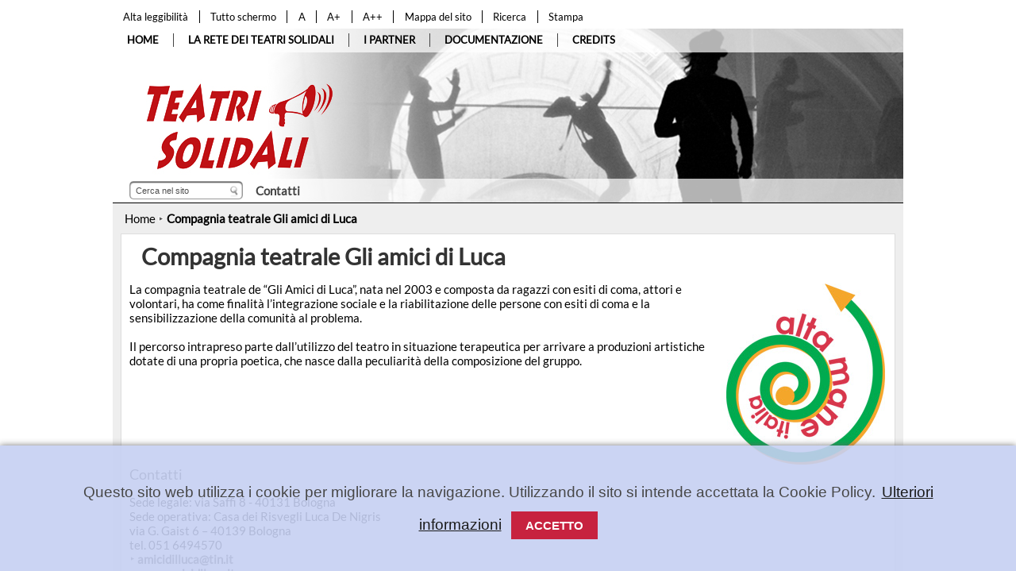

--- FILE ---
content_type: text/html; charset=ISO-8859-1
request_url: http://www.teatrisolidali.it/Engine/RAServePG.php/P/256811610300/HH/0
body_size: 5331
content:
<?xml version="1.0" encoding="ISO-8859-15" ?>
<!DOCTYPE html PUBLIC "-//W3C//DTD XHTML 1.1//EN" "http://www.w3.org/TR/xhtml11/DTD/xhtml11.dtd">
<html xmlns="http://www.w3.org/1999/xhtml" xml:lang="it" dir="ltr">
	<head>
		<title>
			Teatri Solidali - 
			Compagnia teatrale Gli amici di Luca
           </title>
		<link rel="schema.DC" href="http://purl.org/dc/elements/1.1/"/>
		<meta name="DC.title" content="Compagnia teatrale Gli amici di Luca"/>
		<meta name="DC.creator" content="e-ntRA - CMS per siti accessibili - http://www.e-ntra.it/ - Ra Computer S.p.A."/>
		<meta name="DC.description" content="Compagnia teatrale Gli amici di Luca"/>
		<meta name="DC.date" content=""/>
		<meta name="DC.format" content="application/xhtml+xml"/>
		<meta name="DC.source" content=""/>
		<meta name="DC.language" content="it"/>
		<meta name="keywords" content="Compagnia teatrale Gli amici di Luca" />
		<meta http-equiv="Content-Type" content="application/xhtml+xml; charset=ISO-8859-15" />
		<meta http-equiv="imagetoolbar" content="false"/>
		<meta name="MSSmartTagsPreventParsing" content="true"/>
		<meta http-equiv="expires" content="0"/>
		<meta name="robots" content="index,follow"/>
		<meta name="revisit" content="3 days"/>
		<meta name="distribution" content="global"/>
		<meta http-equiv="cache-control" content="Public"/>
		<link rel="shortcut icon" href="http://www.teatrisolidali.it//Templates/img/favicon.ico"/>
		<link rel="stylesheet" media="all" href="http://www.teatrisolidali.it//Templates/css/style_0.css?v=0" type="text/css" />
		<link rel="stylesheet" type="text/css" media="all" href="http://www.teatrisolidali.it//Templates/css/Font/Font_A.css" />
		<meta property="og:title" content="Compagnia teatrale Gli amici di Luca" />
<meta property="og:description" content="" />
<link rel="image_src" href="http://www.teatrisolidali.it//Immagini/Templates/LogoSN.jpg?2015" /><meta name="image_thumb_src" content="http://www.teatrisolidali.it//Immagini/Associazioni/" />
<meta property="og:image" content="http://www.teatrisolidali.it//Immagini/Associazioni/" />
 
<script src='http://www.teatrisolidali.it//Engine/JS/jquery-3.7.0.min.js' type='text/javascript'>
</script>
<script type='text/javascript'>
<!--
	var path_admin = 'http://www.teatrisolidali.it/Admin/Engine/';
	var pgm_admin = 'RAServeAdmin.php';
	var cod_admin = 'ADM';
	var a_utente = '';
	var CalURL ='http://www.teatrisolidali.it//Engine/JS/fRAcalendar/';
	var MessaggioErroreRicerca ='';
//-->
</script>		<script type="text/javascript">		
			<!--
			// protezione dal cick jacking con IE7		
			if(top.location!=self.location){top.location = self.location;}			 
			//-->
		</script> 
		<link rel="alternate" type="application/rss+xml" title="Canale News" href="http://www.teatrisolidali.it//RSS/News0.xml" />
<link rel="alternate" type="application/rss+xml" title="Canale Spettacoli" href="http://www.teatrisolidali.it//RSS/Spettacoli0.xml" />

		<!-- Matomo -->
<script>
  var _paq = window._paq = window._paq || [];
  /* tracker methods like "setCustomDimension" should be called before "trackPageView" */
  _paq.push(['trackPageView']);
  _paq.push(['enableLinkTracking']);
  (function() {
    var u="https://webanalytics.cittametropolitana.bo.it/";
    _paq.push(['setTrackerUrl', u+'matomo.php']);
    _paq.push(['setSiteId', '25']);
    var d=document, g=d.createElement('script'), s=d.getElementsByTagName('script')[0];
    g.async=true; g.src=u+'matomo.js'; s.parentNode.insertBefore(g,s);
  })();
</script>
<!-- End Matomo Code -->

	</head>
	<body>
			
<div class="ClasseBody Classe Template03 Font random_4">
			<script src='http://www.teatrisolidali.it//Engine/JS/cookiechoices.js?ver=201806' charset='UTF-8' type='text/javascript'></script>
			<script type='text/javascript'>
				document.addEventListener('DOMContentLoaded', function(event) {
					cookieChoices.showCookieConsentBar('Questo sito web utilizza i cookie per migliorare la navigazione. Utilizzando il sito si intende accettata la Cookie Policy.', 'Accetto', 'Ulteriori informazioni', 'http://www.teatrisolidali.it//Engine/RAServePG.php/P/608210010602');
				});
			</script> 
				
			
				<!--  modifica per accessibilità -->
			<div class="RAHidden"><a title="salta ai contenuti" href="#Contenuti_Pagina">salta ai contenuti</a></div>
			
			<div class="CorpoBody">
					<div class="Pagina" id="Inizio">
									<div class="Riquadro91 "  id="RI_2051">		
	<div class="Dro r_dd_Riquadro91" >
		<ul class="MenuO ind_01 "><li class="liP1"><a href="http://www.teatrisolidali.it//Engine/RAServePG.php/P/256811610300/C/1" class="IndA" title="Alta leggibilit&agrave; "  tabindex="0"  ><span>Alta leggibilit&agrave; </span></a></li>
<li class="liP2"><a href="http://www.teatrisolidali.it//Engine/RAServePG.php/P/256811610300/C/0" class="IndA" title="Grafica predefinita"  tabindex="0"  ><span>Grafica predefinita</span></a></li>
<li class="liP3"><a href="http://www.teatrisolidali.it//Engine/RAServePG.php/P/256811610300/C/0" class="IndA" title="Dimensione fissa"  tabindex="0"  ><span>Dimensione fissa</span></a></li>
<li class="liP4"><a href="http://www.teatrisolidali.it//Engine/RAServePG.php/P/256811610300/C/2" class="IndA" title="Tutto schermo"  tabindex="0"  ><span>Tutto schermo</span></a></li>
<li class="liP5"><a href="http://www.teatrisolidali.it//Engine/RAServePG.php/P/256811610300/FC/01" class="IndA" title="A"  tabindex="0"  ><span>A</span></a></li>
<li class="liP6"><a href="http://www.teatrisolidali.it//Engine/RAServePG.php/P/256811610300/FC/02" class="IndA" title="A+"  tabindex="0"  ><span>A+</span></a></li>
<li class="liP7"><a href="http://www.teatrisolidali.it//Engine/RAServePG.php/P/256811610300/FC/03" class="IndA" title="A++"  tabindex="0"  ><span>A++</span></a></li>
<li class="liP8"><a href="http://www.teatrisolidali.it//Engine/RAServePG.php/P/256811610300/HH/0" class="IndA" title="Versione browser"  tabindex="0"  ><span>Versione browser</span></a></li>
<li class="liP9"><a href="http://www.teatrisolidali.it//Engine/RAServePG.php/P/256811610300/HH/1" class="IndA" title="Versione Mobile"  tabindex="0"  ><span>Versione Mobile</span></a></li>
<li class="liP10"><a href="http://www.teatrisolidali.it//Engine/RAServePG.php/P/251411610101/T/Mappa-del-sito" class="IndA" title="Mappa del sito"  tabindex="0"  ><span>Mappa del sito</span></a></li>
<li class="liP11"><a href="http://www.teatrisolidali.it//Engine/RAServePG.php/P/200011610101/T/Ricerca" class="IndA" title="Ricerca"  tabindex="0"  ><span>Ricerca</span></a></li>
<li class="liP12"><a href="http://www.teatrisolidali.it//Engine/RAServePG.php/P/256811610203/HH/0" class="IndA" title="Stampa"  tabindex="0"  ><span>Stampa</span></a></li></ul>
		<div class="RAFloatClear RARow1px"> </div>
	</div>
</div>
<div class="Riquadro92 "  id="RI_2055">		
	<div class="Dro r_dd_Riquadro92" >
		<div class="RiquadroImpaginazione "  id="RI_2056">		
	<div class="Dro r_dd_RiquadroImpaginazione" >
		<ul class="MenuO ind_03 "><li class="liP1"><a href="http://www.teatrisolidali.it//Engine/RAServePG.php/P/250011610503/T/Home" class="IndA" title="Home Page"  tabindex="0"  ><span>Home</span></a></li></ul><div class="VMenuHome  "><ul class="ulP1 ind_04"><li class="liP1"><a href="http://www.teatrisolidali.it//Engine/RAServePG.php/P/254611610404/T/La-Rete-dei-Teatri-Solidali" class="IndA" title="La Rete dei Teatri Solidali"  tabindex="0"  ><span class='IndiceSolo'>La Rete dei Teatri Solidali</span></a><ul class="ulP2"><li class="liP2"><a href="http://www.teatrisolidali.it//Engine/RAServePG.php/P/255011610404/T/Manifesto" class="IndA" title="Manifesto"  tabindex="0"  ><span>Manifesto</span></a></li>
<li class="liP3"><a href="http://www.teatrisolidali.it//Engine/RAServePG.php/P/260311610404/T/Scenario-Solidali-junior" class="IndA" title="Scenario Solidali junior"  tabindex="0"  ><span>Scenario Solidali junior</span></a></li></ul></li></ul></div><div class="VMenuHome  "><ul class="ulP1 ind_05"><li class="liP1"><a href="http://www.teatrisolidali.it//Engine/RAServePG.php/P/254711610405/T/I-Partner" class="IndA" title="I Partner"  tabindex="0"  ><span class='IndiceSolo'>I Partner</span></a><ul class="ulP2"><li class="liP2"><a href="http://www.teatrisolidali.it//Engine/RAServePG.php/P/255111610405/T/Aderire-alla-Rete" class="IndA" title="Aderire alla Rete"  tabindex="0"  ><span>Aderire alla Rete</span></a></li></ul></li></ul></div><div class="VMenuHome  "><ul class="ulP1 ind_06"><li class="liP1"><a href="http://www.teatrisolidali.it//Engine/RAServePG.php/P/252411610306/T/Documentazione" class="IndA" title="Documentazione"  tabindex="0"  ><span class='IndiceSolo'>Documentazione</span></a></li></ul></div><div class="VMenuHome  "><ul class="ulP1 ind_08"><li class="liP1"><a href="http://www.teatrisolidali.it//Engine/RAServePG.php/P/252511610308/T/Credits" class="IndA" title="Credits"  tabindex="0"  ><span class='IndiceSolo'>Credits</span></a></li></ul></div>
		<div class="RAFloatClear RARow1px"> </div>
	</div>
</div>
<div style="height:159px;"> </div><div class="Riquadro96 "  id="RI_2058">		
	<div class="Dro r_dd_Riquadro96" >
		<!-- Inizio Contenitore ad N Colonne (2) --><div class="RAContNCols " ><div >
						<div class="RAFloatLeft" style="width:50%;">
								<div class="RAPaddingContNColsFirst" ><!-- Inizio Contenitore ad N Colonne (3) --><div class="RAContNCols " ><div >
						<div class="RAFloatLeftIE" style="width:160px;float:left;">
								<div class="RAPaddingContNColsFirst" ><form action="http://www.teatrisolidali.it//Engine/RAServePG.php/P/200111610100" method="get">
  <div class="ricerca_col">
    <div class="pulsante_ricerca">
      <input value=" " class="Ricerca" name="cerca" type="submit">
    </div>
    <div id="campo_search">
      <input value="Cerca nel sito" id="textfield_searc" name="Search" onfocus="this.value=''" type="text">
    </div>
  </div>
</form>
<div class="RAFloatClear RARow1px">&nbsp;</div></div>
						</div>
						<div class="RAFloatLeftIE" style="width:100px;float:left;">
								<div class="RAPaddingContNCols" >
<div>

<ul class="RALinkUL RAAlignLeft"><li>
<a href="http://www.teatrisolidali.it//Engine/RAServePG.php/P/254011610301/0/L/0" tabindex="0" title="Contatti" class="RALink RALinkOutImg img-responsive ">
	
	 
	<span>
Contatti</span> 
</a></li></ul>
<div class="RAFloatClear RARow1px">&nbsp;</div>
</div>
</div>
						</div>
						<div class="RAFloatLeftIE" style="width:160px;float:left;">
								<div class="RAPaddingContNColsLast" >
<div><div class="RALineBreak">
&nbsp;</div>
</div>
</div>
						</div><div class="RAFloatClear RARow1px">&nbsp;</div>
								</div></div><!-- Fine Contenitore ad N Colonne (3) -->
							</div>
						</div>
						<div class="RAFloatLeft" style="width:50%;">
								<div class="RAPaddingContNColsLast" >&nbsp;</div>
						</div><div class="RAFloatClear RARow1px">&nbsp;</div>
								</div></div><!-- Fine Contenitore ad N Colonne (2) -->
							
		<div class="RAFloatClear RARow1px"> </div>
	</div>
</div>

		<div class="RAFloatClear RARow1px"> </div>
	</div>
</div>
<script src="http://www.teatrisolidali.it//Engine//JS/jquery.bgswitcher.js"></script>
<script>
$(document).ready(function(){
$(".Riquadro92").bgswitcher({
  images: ['http://www.teatrisolidali.it//Templates/css/img/banner/banner_.jpg', 1, 7],
  interval: 5000,
  duration: 1000,
  effect: 'fade',
  easing: 'linear'
})
});
</script><div class="breadcrumb">
<a title="Home" href="http://www.teatrisolidali.it//Engine/RAServePG.php/P/250011610503">Home</a>
<img alt="," src="http://www.teatrisolidali.it//Templates/img/FrecciaBread.gif" />
 <strong class="YAH" title="Compagnia teatrale Gli amici di Luca">Compagnia teatrale Gli amici di Luca</strong>

</div>

									<div>
										
										<div  style="padding:10px; background-color:#EEEEEE">
										<div id="Contenuti_Pagina" class="CorpoPagina" >
											
<div>
	
	<h1 class="RATitolo">
		<span>
Compagnia teatrale Gli amici di Luca</span>
	</h1>
</div>

<div>
	
	<div class="RAImmagine RAFloatRight RAIMGSpacerLeft">
	
		<img src="http://www.teatrisolidali.it//Immagini/logo-altamane-web.jpg" alt="logo" title="logo" width="215" />
		
	
	</div>

	
	<div class="RAParCell RAAlignLeft">
<p>La compagnia teatrale de &ldquo;Gli Amici di Luca&rdquo;, nata nel 2003 e composta da ragazzi con esiti di coma, attori e volontari, ha come finalit&agrave; l&rsquo;integrazione sociale e la riabilitazione delle persone con esiti di coma e la sensibilizzazione della comunit&agrave; al problema.</p>
<p>&nbsp;</p>
<p>Il percorso intrapreso parte dall&rsquo;utilizzo del teatro in situazione terapeutica per arrivare a produzioni artistiche dotate di una propria poetica, che nasce dalla peculiarit&agrave; della composizione del gruppo.</p>
<p>&nbsp;</p>
<p>&nbsp;</p>
</div>
	<div class="RAFloatClear RARow1px">&nbsp;</div>
</div>

<div>
	
	

	<h2 class="RASotTitCell">
Contatti</h2>
	<div class="RAParCell RAAlignLeft">
<p>Sede legale: via Saffi 8 - 40131 Bologna</p>
<p>Sede operativa: Casa dei Risvegli Luca De Nigris<br />via G. Gaist 6 &ndash; 40139 Bologna<br />tel. 051 6494570</p>
</div>
	<div class="RAFloatClear RARow1px">&nbsp;</div>
</div>

<div>

<ul class="RALinkUL RAAlignLeft"><li>
<a href="mailto:amicidilluca%40tin.it" tabindex="0" onclick="window.open(this.href);return false" title="amicidilluca@tin.it (Aprir&agrave; una nuova finestra)" class="RALink RALinkOut">
	
	 
	<span>
amicidilluca@tin.it</span> 
</a></li></ul>
<div class="RAFloatClear RARow1px">&nbsp;</div>
</div>

<div>

<ul class="RALinkUL RAAlignLeft"><li>
<a href="http://www.amicidiluca.it" tabindex="0" onclick="window.open(this.href);return false" title="www.amicidiluca.it (Aprir&agrave; una nuova finestra)" class="RALink RALinkOut">
	
	 
	<span>
www.amicidiluca.it</span> 
</a></li></ul>
<div class="RAFloatClear RARow1px">&nbsp;</div>
</div>

<div>
	
	

	<h2 class="RASotTitCell">
Referenti</h2>
	<div class="RAParCell RAAlignLeft">
<p>Direttore: Fulvio De Nigris<br />Conduttori del laboratorio teatrale Gli amici di Luca: Nicola Bonazzi, Deborah Fortini (Teatro dell&rsquo;Argine); Coordinamento organizzativo: Federica Perri<br />Conduttori del laboratorio &ldquo;Dopo&hellip;di Nuovo&rdquo;: Alessandra Cortesi, Antonella Vigilante</p>
<p>&nbsp;</p>
</div>
	<div class="RAFloatClear RARow1px">&nbsp;</div>
</div>

<div>
	
	

	<h2 class="RASotTitCell">
Collaborazioni</h2>
	<div class="RAParCell RAAlignLeft">

  <p>Enzo Toma, Antonio Vigan&ograve;, Rena Mirecka, Kathy Marchand, Angela Malfitano, Francesca Mazza, Enrico Castellani, Valeria Raimondi (Babilonia Teatri). E&rsquo; attualmente in corso la collaborazione con il Teatro dell&rsquo;Argine.</p>
</div>
	<div class="RAFloatClear RARow1px">&nbsp;</div>
</div>

<div>
	
	

	<h2 class="RASotTitCell">
Produzioni</h2>
	<div class="RAParCell RAAlignLeft">
<p>La compagnia ha finora realizzato e portato in tourn&eacute;e sette spettacoli:</p>
<p>&ldquo;Sonno muto&rdquo; (2003), &ldquo;Qualcosa &egrave; cambiato&rdquo; (2004) e &ldquo;Esiti&rdquo; (2006), &ldquo;La Partenza degli Arrivi. Nulla di ci&ograve; che sembra &egrave;...&rdquo; (2006), &ldquo;Ritorno&rdquo; (2007), &ldquo;Metamorfosi&rdquo;(2009), &ldquo;Ti racconto la mia storia&rdquo; (2011). &ldquo;Pinocchio&rdquo; con Babilonia Teatri (2013).</p>
<p>&nbsp;</p>
<p>Abbiamo partecipato a:</p>
<ul>
<li>
<p>11 Ottobre 2010 Sala Estense-Ferrara rassegna &ldquo;La societ&agrave; a teatro&rdquo;</p>
</li>
<li>
<p>10 Novembre 2010 al Palacongressi di Rimini, all&rsquo;interno del Convegno Aniarti</p>
</li>
<li>
<p>9 Febbraio 2011 Teatro Duse, Bologna nell&rsquo;ambito della &ldquo;1a Giornata nazionale degli stati vegetativi&rdquo;</p>
</li>
<li>
<p>29 Marzo 2011 Teatro Dehon, Bologna rassegna &ldquo;Diverse abilit&agrave; in scena&rdquo;</p>
</li>
<li>
<p>15 Aprile 2011 Teatro Ridotto - La casa delle culture e dei teatri, Bologna rassegna &ldquo;Immaginazione oltre la sofferenza&rdquo;</p>
</li>
</ul>
<p>&nbsp;</p>
<p>Altre rappresentazioni nella manifestazione &ldquo;Giornata nazionale dei risvegli&rdquo; che si svolge a Bologna ogni 7 ottobre, al &ldquo;Teatro di Cascina&rdquo; a Pisa, al &ldquo;Piccolo Eliseo di Roma"</p>
<p>&nbsp;</p>
</div>
	<div class="RAFloatClear RARow1px">&nbsp;</div>
</div>

<div>
	
	

	<h2 class="RASotTitCell">
Altre notizie</h2>
	<div class="RAParCell RAAlignLeft">
<p>Il laboratorio teatrale permanente si svolge dal febbraio 2005 nella Sala del</p>
<p>Durante alla Casa dei Risvegli Luca De Nigris via Altura 3 Bologna.</p>
<p>Dal 2009 &egrave; nato un altro &nbsp;Gruppo teatrale denominato &ldquo;Dopo&hellip;di Nuovo Gli amici di Luca&rdquo; costituito&nbsp; da persone dimesse dalla Casa dei Risvegli Luca De Nigris che hanno vissuto l'esperienza del coma e da operatori volontari, con l&rsquo;intento di utilizzare il teatro come strumento per facilitare la socializzazione, allenare la creativit&agrave; individuale ed allargare le proprie potenzialit&agrave; comunicative</p>
</div>
	<div class="RAFloatClear RARow1px">&nbsp;</div>
</div>



<div><div class="RALineBreak">
&nbsp;</div>
</div>
<!-- PC: Codice Pagina: S:158 P:2519 L:0 ST:0 permesso d'accesso negato -->
										</div>
										</div>
										<div class="Footer">
</div>
								</div>
								<div class="Riquadro94 "  id="RI_2347">		
	<div class="Dro r_dd_Riquadro94" >
		<!-- Inizio Contenitore ad N Colonne (2) --><div class="RAContNCols " ><div >
						<div class="RAFloatLeft" style="width:70%;">
								<div class="RAPaddingContNColsFirst" ><div class="Invisibile "  id="RI_2348">		
	<div class="Dro r_dd_Invisibile" >
		
<div class="RAPar RAAlignLeft">
<p>
<strong> <strong>Istituzione Gian Franco Minguzzi</strong>
</strong>
<br /> e-mail: <a title="minguzzi@cittametropolitana.bo.it" href="mailto:minguzzi@cittametropolitana.bo.it">minguzzi@cittametropolitana.bo.it</a>
</p>
<p>
<strong>&nbsp;</strong>
</p>
</div>


		<div class="RAFloatClear RARow1px"> </div>
	</div>
</div>
</div>
						</div>
						<div class="RAFloatLeft" style="width:30%;">
								<div class="RAPaddingContNColsLast" ><div class="Invisibile "  id="RI_2350">		
	<div class="Dro r_dd_Invisibile" >
		<ul class="MenuO ind_02 RAFloatRight"><li class="liP1"><a href="http://www.teatrisolidali.it//Engine/RAServePG.php/P/268411610102/T/Dichiarazione-di-accessibilit" class="IndA" title="Accessibilit&agrave;"  tabindex="0"  ><span>Dichiarazione di accessibilit&agrave;</span></a></li></ul>
		<div class="RAFloatClear RARow1px"> </div>
	</div>
</div>
</div>
						</div><div class="RAFloatClear RARow1px">&nbsp;</div>
								</div></div><!-- Fine Contenitore ad N Colonne (2) -->
							
		<div class="RAFloatClear RARow1px"> </div>
	</div>
</div>

					</div>
			</div>

					</div>
 <!-- Tempo caricamento pagina  
 0.041749000549316 
 -->
	<div class="RAHidden">
		<a title="torna ai contenuti" href="#Contenuti_Pagina">torna ai contenuti</a>
		<a title="torna all'inizio" href="#Inizio">torna all'inizio</a>
	</div>
 </body>
</html>

--- FILE ---
content_type: text/css
request_url: http://www.teatrisolidali.it//Templates/css/style_0.css?v=0
body_size: 11648
content:
@import url(../css_condivisi/style_Default_0.css);
/* @import url(https://fonts.googleapis.com/css?family=Lato); */
@import url('fonts/fonts.css');

*:first-child+html .RAFloatLeftIE{float:left;}
* html .RAFloatLeftIE{float:left;}
* html *{font-size:100%}
html,body,th,td,caption,cite,h1,h2,h3,h4,h5,h6,p,ol,ul,li,dt,dd,dl,hr,tt,textarea,input,form{margin:0;padding:0;font-size:100%;text-align:left;position:static;}
.Dro{text-align:left;}
fieldset{border:1px solid #555;margin:5px 0 5px 0;padding:5px;}
.Logon_Registrazione{background:url(../img/LogOn_Registrazione.jpg) no-repeat right top;}
.RADebug td{border:1px solid #555;padding:.2em;background:#eee;color:#555;}
.RADebug th{border:1px solid #555;background:#555;color:#fff;padding:.2em}
.indietroTD,
.avantiTD{width:50%}
.MenuO{float:left; margin-top:6px;}
.MenuO li{float:left}
img{border:none;vertical-align:middle}
.RALineBreak{height:16px;overflow:hidden;}
a{text-decoration:none;color:#000;}
.RAIMGSpacerRight{padding:2px;margin-right:10px;border:0px solid #ddd;}
.RAIMGSpacerLeft{padding:2px;margin-left:10px;border:0px solid #ddd;}
.RAVerticalLine{border-right:1px solid #ddd;}
.TopLeft_Impaginazione,
.BottomLeft_Impaginazione{display:none;}
table{border-collapse:collapse;}
a img,
.RAImmagine img{display:inline;}
.RALinkInImgOnly,
.RALinkOutImgOnly,
.RALinkIMG{display:inline-block}
.Messaggio{border:1px solid #000;padding:3px;background:#eee;color:#000;font-weight:bold;}
#RASondaErrore,
.Msg,
.MsgErr,
.MsgErrore{display:block;background:#555;color:#fff;padding:.5em;border:1px solid #000;margin:1em;}
td{vertical-align:top}
ul,
ol{list-style-position:outside;list-style:none}
body{text-align:center;font-size:67.5%;}
.Font03{font-size:200%;}
.Font02{font-size:150%;}

.Pagina{margin:auto;text-align:left;width:996px;}

.ClasseBody{font-size:115%;font-family:'Lato', sans-serif;}
.ColonnaRight{width:202px;background:#fff;padding:10px;border:solid 1px #ddd;margin-top:10px;}
.ColonnaRight .RAEC2{margin-bottom:6px;}
.ColonnaLeft{width:250px;}
.Left{background-color:#eee;}
.Right{background-color:#eee;padding:0 10px 10px 0px;}
.Middle{width:100%;background-color:#eee;padding:10px;}
.CorpoPagina{padding:10px;background:#fff;border:solid 1px #ddd; height:auto !important;min-height:400px;height:400px;}
input.submit,
.RATasto,
.TastoGenerico,
.RALogOff input,
.submit input,
.RA_sub{color:#000;background-color:#eee;padding:.2em;border:1px solid #000;display:block;text-align:center;font-weight:bold;cursor:pointer;}
.RAEC0 img{margin-right:5px;}
.RAEC1 img{margin-right:10px;}
.RiquadroImpaginazione .TopLeft,
.RiquadroImpaginazione .BottomLeft{display:none;}
.ADMFixed{height:28px;}
.Amministrazione{width:100%;min-width:800px;position:fixed;height:28px;text-align:center;background:URL(../img/Navigazione.gif) #fff no-repeat top right;font-weight:bold;z-index:10;top:0;left:0;}
.PulsanteGenericoAdmin{width:10em;color:#000;font-size:12px;cursor:pointer;text-align:center;margin-top:5px;border:1px solid #555;background:#eee url(../img/TastiAdmin.gif) repeat-x center top}
.Amministrazione input,
.Amministrazione div,
.Amministrazione form{display:inline;}
.PulsanteGenericoAdmin:focus,
.PulsanteGenericoAdmin:hover,
.PulsanteGenericoAdmin:active{background:#fff;}
.Anteprima{padding-top:7px;text-align:center;display:block;font-size:160%;color:#000}
.EditOdd,
.EditEven{margin-top:.5em;margin-bottom:.5em;}
.EditOdd .Pad1{background:#ddd;border-right:1px solid #ddd;}
.EditOdd .Pad2{background:#eee;}
.EditEven .Pad1{background:#ddd;border-right:1px solid #555;}
.EditEven .Pad2{background:#eee;}
.EditEven{border:1px solid #555;color:#222;}
.EditOdd{border:1px solid #ddd;}
.EditEven .Pad1{background:#ddd;border-right:1px solid #555;}
.EditOdd .Pad1{background:#ddd;border-right:1px solid #ddd;}
.EditEven .Contenuto2,
.EditOdd .Contenuto2{background:#eee;}
.EditEven:hover,
.EditEven:active,
.EditEven:focus{border:1px solid red;}
.EditOdd:hover,
.EditOdd:active,
.EditOdd:focus{border:1px solid red;}
.RAEditLegend{background:#555;color:#fff;padding:2px;border:1px solid #000;}
.RAEditField{border:1px solid #000;margin-top:10px;}
.RAEditBodyLegend{background:#000;color:#fff;padding:2px;border:1px solid #222;}
.RAEditBody{border:1px solid #000;margin-top:10px;}
.Contenuto2 table td{vertical-align:middle;}
.Contenuto2 table{width:100%}
.Pad1 table,
.Pad2 table,
.RAEditField .htmlarea table{width:auto}
.TastiMod{border:1px solid #555;background:#888;}
.RAEditField .Pad1{background:#ddd;border:1px solid #555;}
.TastiMod input{margin-right:2px;margin-left:2px;}
.RAEditField .Pad2{background:#eee;border:1px solid #555;}
.Pad1{width:130px;padding-left:3px;}
.Pad2{padding:3px;}
.Pad2 label{font-size:85%;}
#RAModello{font-size:12px;}
#RAModello .Contenuto{padding:5px;line-height:3em}
#RAModello .Contenuto input{background:#eee;border:1px solid #555;cursor:pointer}
#RAModello .Contenuto input:hover,
#RAModello .Contenuto input:active,
#RAModello .Contenuto input:focus{background:#fff;}
.RATableModelli{float:left;margin-right:.5em;margin-bottom:1em}
.RATableModelli th{background:#ddd;color:#000;padding:.2em;border:1px solid #555}
.RATableModelli td{border:1px solid #555;padding:.2em;line-height:2em;background:#fff;}
.RATable{color:#000;}
.RANoWrap{withe-space:nowrap;}
.RATable td{padding-top:2px;padding-right:5px;padding-bottom:2px;padding-left:5px;border-top:1px solid #555;border-right:2px solid #fff;border-bottom:1px solid #555;border-left:2px solid #fff;}
.RATable th{border-bottom:1px solid #555; border-top:1px solid #ddd; border-left: 2px solid #fff; border-right: 2px solid #fff; text-align:center;background:#eee; padding-top:2px; padding-bottom:2px; padding-left:5px; padding-right:5px;}
.RATable caption{border-top:1px solid #ddd;padding:2px;text-align:center;}
.AdminPagHidden,
.nascosto,
.RAHidden{display:none;}
.RASottolineato{background:#bbb;}
.RAFloatLeft{float:left;}
.RAFloatRight{float:right}
.RAFloatClear{clear:both;}
.RAGrassetto{font-weight:bold}
hr{border-top:#555;border-bottom:0;height:1px;background:#555;margin-top:3px;margin-bottom:3px;}
.RAHR{height:1px;background:#555;margin-top:4px;margin-bottom:4px;}
.RACorsivo{font-style:italic}
.RALinkUL li,
#RAFormSearchAdv{display:inline}
.RATitolo{font-size:2em;border-bottom:0px dotted #333;color:#333;margin-bottom:.5em;padding:0 .5em;}
.RASotTitCell,
.RASottotitolo{font-size:120%;color:#333;margin-bottom:15px;font-style: normal;font-weight: normal;}
.RAWidth100{width:100%;}
.RAWidth80{width:80%}
.RAWidth70{width:70%}
.RAWidth50{width:50%}
.RAWidth20{width:20%}
.RAWidth30{width:30%}
.RAWidth16em{width:16em}
.RAWidthAuto{width:auto}
.RAFormSpace1,
.RAFormSpace{padding:4px 2px 4px 2px;margin-bottom:1px;margin-top:1px;}
.RAInput,
.RAFormLabelBold{font-weight:bold;}
.RAFormField,
.RAFormField:link,
.RAFormField:visited{display:inline;}

/* Elenco canali */
.RAElencoCanali h2{margin-bottom:4px;}
.RAElencoCanali hr{display:none;}
.RAElencoCanali .PLNK{font-weight:bold;}
.RAElencoCanali h2 a:link,
.RAElencoCanali h2 a:visited{color:#555;font-weight:bold;font-size:110%;}
.RAElencoCanali h2 a:active,
.RAElencoCanali h2 a:hover,
.RAElencoCanali h2 a:focus{text-decoration:underline;color:#c01116;}
.RAElencoCanaliAbstract p{color:#555;}
.Sintesi a:link,
.Sintesi a:visited{color:#c01116;font-weight:bold;}
.Sintesi a:hover,
.Sintesi a:active,
.Sintesi a:focus{text-decoration:underline;}
.RAElencoCanali .RADate{font-style:italic;}
.RAElencoCanali .PTIT{padding-right:0px;display:inline;}
.HRElenco{border-bottom:1px dotted #ddd;padding:5px;}
.RAElencoCanali .RALink:link,
.RAElencoCanali .RALink:visited{margin-bottom:5px;color:#000000;display:block;font-weight:normal;background:url(../img/FrecciaBread.gif) no-repeat 0 4px ;padding-left:10px;}
.RAElencoCanali .RALink:active,
.RAElencoCanali .RALink:hover,
.RAElencoCanali .RALink:focus{text-decoration:underline;color:#c01116;}
/*.RAECImg60 .Sintesi,
.RAECImg60 h2,
.RAECImg60 .RADate{margin-left:75px;}
.RAECImg100 .Sintesi,
.RAECImg100 h2,
.RAECImg100 .RADate{margin-left:115px;}
.RAECImg140 .Sintesi,
.RAECImg140 h2,
.RAECImg140 .RADate{margin-left:155px;} */

/*Presi stili canali dal vecchio sito*/
.RAECImg60 .Sintesi, .RAECImg60 h2, .RAECImg60 .RADate{margin-left: 80px; background-image: none; padding: 0}
.RAECImg60 a:link, .RAECImg60 a:visited{background-image: none; padding: 0; font-weight:bold}
.RAECImg60  img {margin-bottom:5px; padding:2px; border: 1px solid #ccc;}
.RAECImg60 h2 a:link, .RAECImg60 h2 a:visited{font-weight:bold}
.RAECImg100 .Sintesi, .RAECImg100 h2, .RAECImg100 .RADate{margin-left: 120px; background-image: none; padding: 0;}
.RAECImg100 a:link, .RAECImg100 a:visited {background-image: none; padding: 0; font-weight:bold;}
.RAECImg100  img {margin-bottom:5px; border: 1px solid #ccc;}
.RAECImg100 p.RADate{text-align:left;border-bottom:1px dotted #ccc; margin-bottom:5px;}
.RAECImg140 .Sintesi, .RAECImg140 h2, .RAECImg140 .RADate{margin-left: 160px; background-image: none; padding: 0}
.RAECImg140 a:link, .RAECImg140 a:visited {background-image: none; padding: 0}
	
.RAParCell ul,
.RAPar ul{list-style-type:disc;list-style-position:outside;margin-left:2em;}
.RAParCell ul li,
.RAPar ul li{list-style-type:disc;list-style-position:outside;margin-left:1em;}
.RAParCell ol,
.RAPar ol{list-style-type:decimal;list-style-position:outside;margin-left:3em;}
.alfabeto *{font-family:Lucida Console,Monaco,Courier;}
.alfabeto{background-image:url(img/alfabeto/sfondo.gif);background-position:top left;padding:.5em;margin-top:1em;border:solid 1px #888;display:block;text-align:center;background-repeat:repeat-x;}
.alfabeto li ul,
.alfabeto li ol{text-align:center}
.alfabeto li{margin-right:.1em;margin-bottom:.3em;margin-left:.1em;display:inline;text-transform:uppercase;}
.alfabeto li *{font-size:90%;padding-top:.2em;padding-right:.4em;padding-bottom:.2em;padding-left:.3em;text-align:center;font-weight:bold;}
.alfabeto li span{background:transparent;border:1px solid transparent!important;border:1px solid #888;}
.alfabeto li strong{background-color:#bbb;border:1px solid #888;}
.alfabeto li a:link{color:#000;background-image:url(img/alfabeto/cella.gif);background-position:center center;border:1px solid #888;background-repeat:no-repeat;}
.alfabeto li a:visited{color:#000;background-image:url(img/alfabeto/cella.gif);background-position:center center;border:1px solid #888;background-repeat:no-repeat;}
.alfabeto li a:hover,
.alfabeto li a:active,
.alfabeto li a:focus{color:#000;background-image:url(img/alfabeto/cella-hover.gif);}
.alfabetoLink{border-bottom:1px solid #888;border-right:1px solid #89976E;border-left:1px solid #888;background-color:#fff;padding:1em;}
.alfabetoLink ul{list-style-position:inside;list-style-type:none;list-style-image:none}
.alfabetoLink li{padding-top:2px;padding-bottom:2px;}
.alfabetoLink a:active,
.alfabetoLink a:hover,
.alfabetoLink a:focus{color:#555;background-image:url(img/alfabeto/link-hover.gif);}
.alfabetoLink a:link{font-size:90%;color:#000;background-image:url(img/alfabeto/link.gif);background-position:left center;padding-left:12px;background-repeat:no-repeat;}
.alfabetoLink a:visited{font-size:90%;color:#555;background-image:url(img/alfabeto/link.gif);background-position:left center;padding-left:12px;background-repeat:no-repeat;}

/* Photogallery */
#myoverlay{background-color:#000;position:fixed;left:0;top:0;height:110px;width:100%;z-index:90;text-align:center;}
#mylightbox_loading{margin:180px auto;}
#mylightbox{top:40px;display:none;left:0;line-height:0;position:fixed;text-align:center;width:100%;z-index:100;}
#mylightbox_container_image_box{background-color:#fff;display:block;height:250px;width:250px;margin:0 auto;position:relative;}
#mylightbox_image{display:inline;}
#mylightbox_nav{height:100%;width:100%;position:absolute;top:0;left:0;z-index:10;}
#mylightbox_nav_btnPrev{background-position:left 15%;background-image:url(img/photogallery/prevlabel.gif);background-attachment:scroll;background-color:transparent;background-repeat:no-repeat;float:left;display:block;height:100%;width:49%;}
#mylightbox_nav_btnNext{background-position:right 15%;background-image:url(img/photogallery/nextlabel.gif);background-attachment:scroll;background-color:transparent;background-repeat:no-repeat;float:right;right:0;display:block;height:100%;width:49%;}
#mylightbox_container_image_data_box{background-color:#fff;font-family:Arial,Helvetica,sans-serif;font-size:10px;font-style:normal;font-variant:normal;font-weight:normal;line-height:1.4em;margin:0 auto;display:block;width:250px;overflow:auto;}
#mylightbox_container_image_data{color:#666;padding:0 10px;}
#mylightbox_image_details{float:left;text-align:left;width:70%;}
#mylightbox_image_details_caption{font-weight:bold;display:block;}
#mylightbox_image_details_desc{font-weight:normal;font-style:italic;display:block;}
#mylightbox_image_details_currentNumber{padding-bottom:1em;display:block;clear:left;}
#mylightbox_secNav_btnClose {background-image:url(img/photogallery/closelabel.gif);background-position:center center;background-repeat:no-repeat;display:block;height:26px;width:26px;float:right;padding-bottom:0.7em;}
#PhotoGalleryOriz{padding-left:10px;padding-right:10px;padding-top:5px;}
#PhotoGalleryOriz #motioncontainer{height:145px; width:100%;}
#PhotoGalleryOriz .bg1{background:url(img/photogallery/fsx.png) left  bottom no-repeat transparent;}
#PhotoGalleryOriz .bg2{background:url(img/photogallery/fdx.png) right bottom no-repeat transparent;}
#PhotoGalleryVert{padding:10px;overflow:hidden;width:155px;}
#PhotoGalleryVert .bg1{background:url(img/photogallery/ftop.png) right  top no-repeat transparent;}
#PhotoGalleryVert .bg2{background:url(img/photogallery/fbot.png) right bottom no-repeat transparent;}
#PhotoGalleryVert #motioncontainer{width:150px;height:450px;}
.ImageGrande{text-align:center;}
.bigimg{width:400px;}
.big{text-align:left;width:400px;margin:auto;}
#titoloImage{font-size:18px;font-style:italic;padding:5px;}
#didascaliaImage{font-size:14px;padding:5px;}
.tipo1 .littleImage,
.tipo3 .littleImage{margin-top:5px;margin-left:5px;margin-right:5px;margin-bottom:20px;height:120px;border:0;}
.tipo2 .littleImage{margin:2px;width:130px;border:0;}
.tipo4 .elencoimg{margin:auto;}
.tipo4 .littleImage{width:100%;}
.tipo4 a{width:48%;display:block;float:left;padding:1%}
.tipo4 #LinkImg0{width:98% !important;padding-right:1% !important;padding-left:1% !important}
/* Social Network sulla gallery */
#social{display: block; position: absolute; right: 0; top: 0; z-index:10; padding:10px;}
#social a{display: inline-block; margin: 5px 5px 0 0;}


/* Ricerca */
#MotoreRicerca fieldset{background:URL(../img/bg_motoreRicerca.jpg) #fff right bottom no-repeat;}
.MotoreRicerca{padding:5px}

/* casella di ricerca */
.ricerca_col{display:block; height:25px; width:148px; padding:2px; margin:0 auto;}
.pulsante_ricerca{}
.ricerca_col .Ricerca{height:25px;width:23px;background:url(img/elementi_grafici/vai.png) no-repeat left center;border:none;font-size:11px;text-align:center;font-weight:bold; float:right;}
#campo_search  {background:url(img/elementi_grafici/riquadro.png) no-repeat scroll left top;display:block;float:right;height:25px;width:125px;}
#textfield_searc {background:none;border:none;color:#505050;float:right;font-size:11px;font-weight:normal;line-height:25px;height:25px;margin-left:8px;margin-top:1px;width:115px;}
.ricerca_avanzata .RALinkIn:link,
.ricerca_avanzata .RALinkIn:visited {font-size:90%; text-align:right;font-weight:normal;text-decoration:underline;}
.ricerca_avanzata .RALinkIn:active,
.ricerca_avanzata .RALinkIn:hover,
.ricerca_avanzata .RALinkIn:focus {background:none;}
.RisultatoCerca a{color:#000; font-weight:bold; font-size:1.1em;}
dl.RisultatoCerca {padding-bottom:5px; border-bottom:1px dotted #ccc}

dl.RAImmagine dd{margin:5px 0 1em 0;text-align:center;font-style:italic;color:#555;}
/*Fabrizio 11-2-2013: Ombre alle immagini ed angoli stondati*/
dl.RAImmagine img {box-shadow: 1px 1px 2px #000; border-radius: 4px 4px 4px 4px;margin:0 0 0 2px}

/* Ancore */
.RAElencoAncore .RAElencoAncore{padding-left:1em;}
.RAVerticalLine{border-right:1px solid #ddd;}
.Even{background:#eee;color:#888}
.RAElencoAncore li{display:block; margin-top:.5em;}
.RAElencoAncore li ul li{display:block; margin-top:0;}
ul li .RAElencoAncore{padding-left:1em;margin-left:10px;}
ul li .RALinkAncore:link,
ul li .RALinkAncore:visited{border-bottom:1px dotted #666;background:url(img/elementi_grafici/AncoraLV1.gif) no-repeat scroll left center transparent;padding-left:15px;font-size:90%;font-weight:bold;line-height:1.8em;color:#444;}
ul li .RALinkAncore:focus,
ul li .RALinkAncore:hover,
ul li .RALinkAncore:active{border-bottom:1px solid #666;}
ul li ul li .RALinkAncore:link,
ul li ul li .RALinkAncore:visited{background:url(img/elementi_grafici/quadrato_rosso_p.gif) no-repeat scroll 0 center transparent;color:#000000;}
ul li ul li ul li .RALinkAncore:link,
ul li ul li ul li .RALinkAncore:visited{background:none; padding:3px;font-style:italic;}
ul li ul li ul li ul li .RALinkAncore:link,
ul li ul li ul li ul li .RALinkAncore:visited{font-weight:normal;}
ul li ul li ul li ul li ul li .RALinkAncore:link,
ul li ul li ul li ul li ul li .RALinkAncore:visited{font-size:90%;}
.Ancora{display:block;margin-top:2em;margin-bottom:1.1em;padding-bottom:3px;}
.Ancora h1 span{padding-right:5em;}
.RAH1Liv1{color:#444;float:left;background:url(img/elementi_grafici/AncoraLV1.gif) no-repeat scroll left center transparent;padding-left:15px;}
.RAH1Liv2{color:#000000;float:left;background:url(img/elementi_grafici/quadrato_rosso_p.gif) no-repeat scroll 0 center transparent;padding-left:15px;margin-left:15px;}
.RAH1Liv3{color:#000000;float:left;padding-left:15px;margin-left:30px;font-style:italic;}
.RAH1Liv4{color:#000000;float:left;padding-left:15px;margin-left:45px;font-style:italic;font-weight:normal;}
.RAH1Liv5{color:#000000;float:left;padding-left:15px;margin-left:60px;font-style:italic;font-weight:normal;font-size:90%;}
.ULancora{float:right;padding-right:3px; margin:-1.5em}
.aTOP:link,
.aTOP:visited{border-bottom:1px solid #444;color:#000000;font-size:80%;}
.aTOP:focus,
.aTOP:hover,
.aTOP:active{border-bottom:1px solid #666;}



/* Links */
.RAPar a:link,
.RAPar a:visited,
.RAParCell a:link,
.RAParCell a:visited{color:#444;font-weight:bold;}
.RAPar a:active,
.RAPar a:focus,
.RAPar a:hover,
.RAParCell a:active,
.RAParCell a:focus,
.RAParCell a:hover{color:#c01116;text-decoration:underline;}
.RALinkIn:link,
.RALinkIn:visited{color:#444;font-weight:bold;font-weight:bold;background:url(../img/FrecciaBread.gif) no-repeat 0 4px ;padding-left:10px;}
.RALinkIn:hover,
.RALinkIn:active,
.RALinkIn:focus{color:#c01116;text-decoration:underline;}
.RALinkOut:link,
.RALinkOut:visited{color:#444;font-weight:bold;font-weight:bold;background:url(../img/FrecciaBread.gif) no-repeat 0 4px ;padding-left:10px;}
.RALinkOut:hover,
.RALinkOut:active,
.RALinkOut:focus{color:#c01116;text-decoration:underline;}
.RALinkDownLoad:link,
.RALinkDownLoad:visited{color:#444;font-weight:bold;font-weight:bold;background:url(../img/FrecciaBread.gif) no-repeat 0 4px ;padding-left:10px;}
.RALinkDownLoad:hover,
.RALinkDownLoad:active,
.RALinkDownLoad:focus{color:#c01116;text-decoration:underline;}
.RALinkInImg:link,
.RALinkInImg:visited,
.RALinkIMG:link,
.RALinkIMG:visited{color:#444;font-weight:bold;font-weight:bold;}
.RALinkInImg:hover,
.RALinkInImg:active,
.RALinkInImg:focus,
.RALinkIMG:hover,
.RALinkIMG:active,
.RALinkIMG:focus{color:#c01116;text-decoration:underline;}
.RALinkOutImg:link,
.RALinkOutImg:visited{color:#444;font-weight:bold;font-weight:bold;}
.RALinkOutImg:hover,
.RALinkOutImg:active,
.RALinkOutImg:focus{color:#c01116;text-decoration:underline;}

/*breadcrumb*/
.breadcrumb{padding:10px 15px 0;background:#eee;}
.breadcrumb a:link,
.breadcrumb a:visited{color:#000000;font-weight:normal;}
.breadcrumb a:hover,
.breadcrumb a:active,
.breadcrumb a:focus{text-decoration:underline;}
.breadcrumb img{padding-bottom:3px;}
.YAH{font-weight:bold;}
.seiin{font-weight:bold;}

/* allineamenti */
.RAAlignJustify,
.RAAlignJustify p{text-align:justify}
.RAAlignCenter,
.RAAlignCenter p,
.RAFloatCenter,
.RAAlignCenter .RALinkOutImgOnly,
.RAAlignCenter .RALinkInImgOnly,
.RAAlignCenter .RALinkIn,
.RAAlignCenterHR{text-align:center;margin:auto;}
.RAAlignCenter{margin:0 auto 0 auto !important;}
.RAAlignLeft,
.RAAlignLeft p{text-align:left;}
.RAAlignRight p,
.RAAlignRight,
.RAAlignRight .RALinkIn{float:right;}
.RAAlignRightPar,.RAAlignRightPar p{text-align:right;}

.VisParagrafo{overflow:scroll;background:#fff;font-size:12px;color:#000;border-top-style:groove;border-left-style:groove;border-bottom-style:inset;border-right-style:inset}

/* Calendario */
.calendarioHead{width:100%;background:#fff;}
.calendarioHead .head{line-height:1.5em;font-size:95%;text-align:left;text-transform:capitalize;font-weight:bold;color:#A00000;line-height:17px;}
.avanti,
.indietro {width:12px;height:17px;}
.avanti a{display:block;background:url(img/Calendario/FrecciaDX.gif) no-repeat center center;width:12px;height:17px;}
.indietro a{display:block;background:url(img/Calendario/FrecciaSX.gif) no-repeat center center;width:12px;height:17px;}
.avanti span,
.indietro span,
.centrale span{display:none;}
.calendario{width:100%;line-height:100%;background:#fff;}
.calendario td{padding:2px;}
.calendario td span,
.calendario td strong{display:block;text-align:center;padding:3px;font-size:80%;font-weight:bold;}
.calendario th{line-height:1.5em;text-align:center;font-weight:bold;font-size:75%;}
.Lunedi span,
.Lunedi strong{background-color:#eee;}
.Martedi span,
.Martedi strong{background-color:#eee;}
.Mercoledi span,
.Mercoledi strong{background-color:#eee;}
.Giovedi span,
.Giovedi strong{background-color:#eee;}
.Venerdi span,
.Venerdi strong{background-color:#eee;}
.Sabato span,
.Sabato strong{background-color:#eee;}
.Domenica span,
.Domenica strong{background-color:#eee;}
.calCurrent strong{border: solid 1px #A00000;}
.calEvent a:link,
.calEvent a:visited{color:#A00000; text-decoration:underline;}
.calEvent a:hover,
.calEvent a:focus,
.calEvent a:active {color:#000000;}
.calNoDate span{background:none;}
.RAEventiCal{padding-bottom:2em;}
.RAEventiCal .CalLivello2{padding-left:2em;}
.RAEventiCal .CalGiorno{font-size:120%;padding-top:.5em;border-bottom:solid 1px #000;display:block;text-align:left;font-weight:bold;}
.RAEventiCal .RALink:focus,
.RAEventiCal .RALink:active{color:#555;}
.RAEventiCal .RALink:hover {color:#c01116;text-decoration:underline;}

.RAEventiCal .RALink:link {font-weight:normal;background:url(../img/FrecciaBread.gif) no-repeat 0 4px ;padding-left:10px;border-bottom:dotted  0px #c01116;}



.centraleDIV{display:none}
.FormSondaggio{padding:1px;}
.FormSondaggio h1{font-size:80%;padding:.3em .3em .3em 20px;}
.FormSondaggio p{margin:1em;border-bottom:1px dotted #555}
.FormSondaggio ul{padding:0 1.5em 0 1.5em;}
.FormSondaggio div.RASondButton{text-align:center;border-bottom:1px dotted #ddd;padding-bottom:.5em}
.FormSondaggio ul.RASondLink{padding:.5em;color:#000;text-align:center;background:#eee;}
.FormSondaggio ul.RASondLink .RALink{background:#ddd;color:#000}
.RASondTotVoti{text-align:center;background:#ddd;color:#000;}
.RASondTableResult{margin:.5em 1em .5em 1em;}
.RASondTableResult tr th{background:#ddd;color:#000;padding:.2em}
.RASondTableResult tr td{border:1px solid #ddd;padding:.2em}
.Newsletter_QueryIscrizione{padding: .5em;border: 1px solid #999;margin-top: 1em;background: url(img/bg_newsletter.png) no-repeat right top;}
.Newsletter_QueryIscrizione legend{color: #555;background: #fff;font-weight: bold;}
.Newsletter_QueryIscrizione table{width: 100%;line-height: 1.5em;}
.Newsletter_QueryIscrizione table strong{display: block;}
.Newsletter_QueryIscrizione table td{padding: .3em;border-bottom: 1px solid #eee;}
td.NewsletterQueryIscrizione_check{vertical-align: top;}
#MotoreRicerca label{padding-right:0.5em;}
#goRicerca{text-align:center}
.Preambolo{background-color:#ddd;padding:2px;}
.FooterNL{background-color:#ddd;padding:2px;}
.RAMappa ul li ul{border-left:1px solid #666; margin-left:4px; padding-left:16px; margin-bottom:12px;}
.RAMappa ul li a:link,
.RAMappa ul li a:visited{font-size: 100%;color: #555;font-weight: bold;line-height:1.5em;}
.RAMappa ul li a:active,
.RAMappa ul li a:focus,
.RAMappa ul li a:hover{text-decoration: underline;}
.RAMappa img{padding-right:3px;}
.RAMapTitLink{border-bottom:1px solid #666;display:block;}
.RAMappa{padding-bottom:1.5em;}
.RAMapOtherLink .RALink:link,
.RAMapOtherLink .RALink:visited{color:#555;text-decoration:underline; font-size:90%;}
.RAMapOtherLink .RALink:hover,
.RAMapOtherLink .RALink:focus,
.RAMapOtherLink .RALink:active{color:#fff;background:#444;text-decoration:none;}
.quote{margin:0.5em 0;padding:0.5em 1em;font-size:80%;background:#FAFAFA;border:dotted 1px #ccc;}
.quote .post_title{font-size:110%;color:#4b4b4b;margin-bottom:.5em;display:block;}
.quote .quote{font-size:100%;}

/* Riquadro91 : Telaio - Servizio RA */
.Riquadro91{padding:7px 0;/*background:url(img/grifone.png) no-repeat right 4px;*/}
.Riquadro91 ul li  .IndA:link,
.Riquadro91 ul li  .IndA:visited{color:#000;padding-right:1em;padding-left:1em;border-left:1px solid #000;display:block;font-size:10pt;}
.Riquadro91 ul li .IndA:hover,
.Riquadro91 ul li  .IndA:active,
.Riquadro91 ul li  .IndA:focus{color:#000;background-color:#eee;}
.Riquadro91 ul li  .SelIndS{color:#000;padding-right:1em;padding-left:1em;border-left:1px solid #000;display:block;font-size:10pt;}
.Riquadro91 ul li  .SelIndA:link,
.Riquadro91 ul li  .SelIndA:visited{color:#000;padding-right:1em;padding-left:1em;border-left:1px solid #000;display:block;font-size:10pt;}
.Riquadro91 ul li  .SelIndA:hover,
.Riquadro91 ul li  .SelIndA:active,
.Riquadro91 ul li  .SelIndA:focus{color:#000;background-color:#eee;}
.Riquadro91 ul .liP1 .IndA:link,
.Riquadro91 ul .liP1 .IndA:visited,
.Riquadro91 ul .liP1 .SelIndS,
.Riquadro91 ul .liP1 .SelIndA:link,
.Riquadro91 ul .liP1 .SelIndA:visited{border-left:none;}

/* Riquadro90 : Telaio - Banner */

.Riquadro90{/*background:url(img/grifone.png) no-repeat right -32px #c01116;*/padding:0 60px 0 0;}
.Riquadro90 .RATitolo{color:#fff;text-align:left;font-size:38px;font-weight: 700;border-bottom:0;text-transform:none;margin-bottom:0em;margin-top:8px;}
.Riquadro90 .RASottotitolo{color:#fff;text-align:center;padding-top:2px;font-size:120%;font-weight:normal;margin-bottom:0;text-transform:none;}
.Riquadro92 > div > .RiquadroImpaginazione {/*background:url(img/grifone.png) no-repeat right -92px;*/padding:0px; margin:0px}


/* Riquadro92 : Telaio - Navigatore Orizzontale */
.Riquadro92{height:220px;background:url(img/banner/banner_01.jpg) no-repeat top center;}
.Riquadro92 > div{height:30px;background:url(img/elementi_grafici/white70.png);}
.Riquadro92 ul li  .IndA:link,
.Riquadro92 ul li  .IndA:visited{font-size:10pt;line-height:10pt;padding:2px 18px;border-left:solid 1px #444;display:block;text-transform:uppercase;font-weight:bold;}
.Riquadro92 ul li  .SelIndS{font-size:10pt;line-height:10pt;padding:2px 18px;border-left:solid 1px #444;display:block;font-weight:bold;text-transform:uppercase;}
.Riquadro92 ul li  .SelIndA:link,
.Riquadro92 ul li  .SelIndA:visited{font-size:10pt;line-height:10pt;padding:2px 18px;border-left:solid 1px #444;display:block;font-weight:bold;text-transform:uppercase;}
.Riquadro92 ul li .IndA:link span,
.Riquadro92 ul li .IndA:visited span{border-bottom:solid 2px transparent;}
.Riquadro92 ul li .SelIndS span,
.Riquadro92 ul li .SelIndA:link span,
.Riquadro92 ul li .SelIndA:visited span{border-bottom:solid 2px #c01116;}
.Riquadro92 ul li .IndA:hover span,
.Riquadro92 ul li .IndA:active span,
.Riquadro92 ul li .IndA:focus span,
.Riquadro92 ul li .SelIndS span,
.Riquadro92 ul li .SelIndA:hover span,
.Riquadro92 ul li .SelIndA:active span,
.Riquadro92 ul li .SelIndA:focus span{border-bottom:solid 2px #c01116;}
.Riquadro92 .ind_03 .liP1 .IndA:link,
.Riquadro92 .ind_03 .liP1 .IndA:visited,
.Riquadro92 .ind_03 .liP1 .SelIndS,
.Riquadro92 .ind_03 .liP1 .SelIndA:link,
.Riquadro92 .ind_03 .liP1 .SelIndA:visited{border-left:none;}
.Riquadro92 .VMenuHome {position:relative;float:left; padding:6px 0 7px 0;} 
.Riquadro92 .VMenuHome ul li ul {display:none;position:absolute;left:1px;margin-top:7px;width:15em;padding:5px 0 10px 0;background:url(img/elementi_grafici/white70.png);z-index:1000;}

.Riquadro92 .VMenuHome:hover ul li ul,
.Riquadro92 .VMenuHome:active ul li ul,
.Riquadro92 .VMenuHome:focus ul li ul {display:block;}

.Riquadro92 ul li ul li .IndA:link,
.Riquadro92 ul li ul li .IndA:visited{font-size:99%;margin:0 1em;border-bottom:solid 1px #000; padding:.7em .7em;border-left:0;display:block;text-transform:none;font-weight:normal;}
.Riquadro92 ul li ul li .IndA:link span,
.Riquadro92 ul li ul li .IndA:visited span {border-bottom:none;}
.Riquadro92 ul li ul li .IndA:hover,
.Riquadro92 ul li ul li .IndA:active,
.Riquadro92 ul li ul li .IndA:focus {background:#f2f2f2 url(img/Riquadro92/back.png) bottom left repeat-x;color:#c01116;}
.Riquadro92 ul li ul li .SelIndS{font-size:99%;margin:0 1em;border-bottom:solid 1px #000; padding:.7em .7em;border-left:0;display:block;text-transform:none;background:#f2f2f2;color:#c01116;}
.Riquadro92 ul li ul li .SelIndS span {border-bottom:none !important;}
.Riquadro92 ul li ul li .SelIndA:link,
.Riquadro92 ul li ul li .SelIndA:visited{font-size:99%;margin:0 1em;border-bottom:solid 1px #000; padding:.7em .7em;border-left:0;display:block;text-transform:none;background:#f2f2f2;color:#c01116;}
.Riquadro92 ul li ul li .SelIndA:link span ,
.Riquadro92 ul li ul li .SelIndA:visited span {border-bottom:none !important;}
.Riquadro92 ul li ul li .SelIndA:hover,
.Riquadro92 ul li ul li .SelIndA:active,
.Riquadro92 ul li ul li .SelIndA:focus {background:#f2f2f2 url(img/Riquadro92/back.png) bottom left repeat-x;color:#c01116;}



/* Riquadro93 : Telaio - Menu Sx*/
.Riquadro93 {padding:10px 5px;}
.Top_Riquadro93 {display:block;margin:0 9px;height:7px;overflow:hidden;border-color:#ddd;border-style:solid;border-width:1px 1px 0;background:#fff;}
.Left_Riquadro93{display:block;background:url(img/RARiquadro/left.png) no-repeat top left; padding-left:9px;}*
.Right_Riquadro93{display:block;background:url(img/RARiquadro/right.png) no-repeat top right; padding-right:9px;}

.Riquadro93 ul li .IndA:link,
.Riquadro93 ul li .IndA:visited,
.Riquadro93 ul li .SelIndS,
.Riquadro93 ul li .SelIndA:link,
.Riquadro93 ul li .SelIndA:visited{background:url(img/RARiquadro/center.png) repeat-x top left #c01116;min-height:25px;color:#fff;padding:0 10px;line-height:25px;font-size:95%;display:block;text-transform:uppercase;font-weight:bold;}
.Riquadro93 ul li  ul{border-color:#ddd;border-style:solid;border-width:0 1px 1px 1px; padding:10px;background:#fff;}
.Riquadro93 ul li ul li .IndA:link,
.Riquadro93 ul li ul li .IndA:visited{background:transparent;color:#000;text-transform:none;border-bottom:solid 1px #000; padding:3px 2px 0 2px;line-height:20px;min-height:20px;font-size:90%;}
.Riquadro93 ul li ul li .SelIndS,
.Riquadro93 ul li ul li .SelIndA:link,
.Riquadro93 ul li ul li .SelIndA:visited{background:transparent;color:#000;text-transform:none;border-bottom:solid 3px #c01116; padding:3px 2px 0 2px;line-height:20px;min-height:20px;font-size:90%;}
.Riquadro93 ul li ul li .IndA:active,
.Riquadro93 ul li ul li .IndA:hover,
.Riquadro93 ul li ul li .IndA:focus{background:#f2f2f2;color:#c01116;}
.Riquadro93 ul li ul li .SelIndA:active,
.Riquadro93 ul li ul li .SelIndA:hover,
.Riquadro93 ul li ul li .SelIndA:focus{background:#f2f2f2;color:#c01116;}
.Riquadro93 ul li  ul li ul {border:none; padding:5px 0;}
.Riquadro93 ul li ul li ul li  .IndA:link,
.Riquadro93 ul li ul li ul li  .IndA:visited{background:url(img/Riquadro93/FrecciaNera.gif) no-repeat 4px 8px;padding:0 0 0 18px;color:#000;font-weight:normal;border-bottom:none;font-size:90%;min-height:20px;line-height:20px;}
.Riquadro93 ul li ul li ul li  .SelIndA:link,
.Riquadro93 ul li ul li ul li  .SelIndA:visited{background:url(img/Riquadro93/FrecciaNera.gif) no-repeat 4px 8px;padding:0 0 0 18px;color:#000;border-bottom:none;font-size:90%;min-height:20px;line-height:20px;font-weight:normal;}
.Riquadro93 ul li ul li ul li  .SelIndS {background:url(img/Riquadro93/FrecciaVerde.gif) no-repeat 4px 8px;padding:0 0 0 18px;color:#c01116;border-bottom:none;font-size:90%;min-height:20px;line-height:20px;}
.Riquadro93 ul li ul li ul li .IndA:active,
.Riquadro93 ul li ul li ul li .IndA:hover,
.Riquadro93 ul li ul li ul li .IndA:focus{background-color:#f2f2f2;color:#c01116;}
.Riquadro93 ul li ul li ul li .SelIndA:active,
.Riquadro93 ul li ul li ul li .SelIndA:hover,
.Riquadro93 ul li ul li ul li .SelIndA:focus{background-color:#f2f2f2;color:#c01116;}

/*4 livello menù agginta Fabrizio il 27-1-2014*/
.Riquadro93 ul li  ul li ul li ul {border:none; padding:2px 0px 5px 10px;}
.Riquadro93 ul li ul li ul li  ul li .IndA:link,
.Riquadro93 ul li ul li ul li  ul li .IndA:visited{background:url(img/Riquadro93/FrecciaNera.gif) no-repeat 4px 8px;padding:0 0 0 18px;color:#000;font-weight:normal;border-bottom:none;font-size:90%;min-height:20px;line-height:20px;}
.Riquadro93 ul li ul li ul li  ul li .SelIndS,
.Riquadro93 ul li ul li ul li ul li .SelIndA:link,
.Riquadro93 ul li ul li ul li ul li .SelIndA:visited{background:url(img/Riquadro93/FrecciaVerde.gif) no-repeat 4px 8px;padding:0 0 0 18px;color:#c01116;border-bottom:none;font-size:90%;min-height:20px;line-height:20px;}
.Riquadro93 ul li ul li ul li ul li .IndA:active,
.Riquadro93 ul li ul li ul li ul li .IndA:hover,
.Riquadro93 ul li ul li ul li ul li .IndA:focus{background-color:#f2f2f2;color:#c01116;}
.Riquadro93 ul li ul li ul li ul li .SelIndA:active,
.Riquadro93 ul li ul li ul li ul li .SelIndA:hover,
.Riquadro93 ul li ul li ul li ul li .SelIndA:focus{background-color:#f2f2f2;color:#c01116;}

/* Riquadro94 : Telaio - Footer*/
.Riquadro94 {font-size:80%;color:#444;border-top:solid 1px #AAA;padding:0px 0 15px 0;}
.Riquadro94 .RAPar {padding:.5em 1em;}
.Riquadro94 ul li  .IndA:link,
.Riquadro94 ul li  .IndA:visited,
.Riquadro94 ul li  .SelIndA:link,
.Riquadro94 ul li  .SelIndA:visited{color:#A00000;display:block;text-decoration:underline;padding:.5em 1em;}
.Riquadro94 ul li  .SelIndS{color:#000000;display:block;padding:.5em 1em;}
.Riquadro94 ul li .IndA:hover,
.Riquadro94 ul li  .IndA:active,
.Riquadro94 ul li  .IndA:focus,
.Riquadro94 ul li  .SelIndA:hover,
.Riquadro94 ul li  .SelIndA:active,
.Riquadro94 ul li  .SelIndA:focus {color:#000;}
.Riquadro94 .ind_11 li .IndA:link,
.Riquadro94 .ind_11 li .IndA:visited,
.Riquadro94 .ind_11 li .SelIndA:link,
.Riquadro94 .ind_11 li .SelIndA:visited{color:#000;display:block;text-decoration:none;padding:1px;margin:.5em 1em;border:solid 1px #000;background:#ddd;font-weight:bold;font-size:90%;}
.Riquadro94 .ind_11 li  .SelIndS{color:#000;display:block;text-decoration:none;padding:1px;margin:.5em 1em;border:solid 1px #000;background:#ddd;font-weight:bold;font-size:90%;}
.Riquadro94 .ind_11 li .IndA:hover,
.Riquadro94 .ind_11 li .IndA:active,
.Riquadro94 .ind_11 li .IndA:focus,
.Riquadro94 .ind_11 li .SelIndA:hover,
.Riquadro94 .ind_11 li .SelIndA:active,
.Riquadro94 .ind_11 li .SelIndA:focus {color:#fff;background:#585858}

/* Riquadro96 : Telaio - Barra Utility */
.Riquadro96{background:url(img/elementi_grafici/white70.png);height:30px;line-height:30px;border-bottom:solid 1px #000000;padding-left:15px;}

/* Riquadro106 : Fascione */
.Top_Riquadro106 {display:block;margin:0 9px;height:7px;overflow:hidden;border-color:#ddd;border-style:solid;border-width:1px 1px 0;background:#fff}
.Left_Riquadro106{display:block;background:url(img/RARiquadro/left.png) no-repeat top left; padding-left:9px;}*
.Right_Riquadro106{display:block;background:url(img/RARiquadro/right.png) no-repeat top right; padding-right:9px;}
.Riquadro106 dt{background:url(img/RARiquadro/center.png) repeat-x top left #c01116;min-height:25px;color:#fff;padding:0 10px;line-height:25px;font-size:105%;font-weight:bold;}
.Riquadro106 dd{border-color:#ddd;border-style:solid;border-width:0 1px 1px 1px;background:#fff;padding:10px;}



/* RigaAzzurra : Con riga del titolo */
.RigaAzzurra {padding:0 10px;}
.RigaAzzurra dt{display:block;border-bottom:solid 3px #c01116; font-size:120%;font-weight:bold;color:#c01116;margin-bottom:5px;Padding:2px 0;}
.RigaAzzurra dd {padding-bottom:10px; background:#fff;}
/*Formatto esplodi indice nel riquadro Con riga del titolo */
.RigaAzzurra ul li .IndA:link,
.RigaAzzurra ul li .IndA:visited,
.RigaAzzurra ul li .SelIndS,
.RigaAzzurra ul li .SelIndA:link,
.RigaAzzurra ul li .SelIndA:visited{background:url(img/RARiquadro/center.png) repeat-x top left #c01116;color:#555;padding:0 10px;font-size:100%;display:block;text-transform:uppercase;font-weight:normal;}
.RigaAzzurra ul li  ul{border-color:#ddd;border-style:solid;border-width:0 0px 0px 0px; padding:10px;background:#fff;}
.RigaAzzurra ul li ul li .IndA:link,
.RigaAzzurra ul li ul li .IndA:visited{background:url(../img/FrecciaBread.gif) no-repeat 0 4px ;color:#555;text-transform:none;border-bottom:solid 0px #555; padding:3px 2px 0 10px;font-size:100%;}
.RigaAzzurra ul li ul li .SelIndS,
.RigaAzzurra ul li ul li .SelIndA:link,
.RigaAzzurra ul li ul li .SelIndA:visited{color:#555;text-transform:none;border-bottom:solid 3px #c01116; padding:3px 2px 0 2px;font-size:90%;}


/* RiquadroTestata */
.RiquadroTestata {border:1px solid #D3D5D8;background:#eee;}
.RiquadroTestata dt {color:#fff;background-color:#c01116;font-weight: bold;padding:.3em;}
.RiquadroTestata dd {padding:.3em; background:#fff;}

/* SocialNetwork */
.SocialNetwork .RALinkOut:link,
.SocialNetwork .RALinkOut:visited {background: transparnt;padding-left:0;}
.SocialNetwork .RALinkOut:hover,
.SocialNetwork .RALinkOut:active,
.SocialNetwork .RALinkOut:focus{text-decoration:none;}

/*CSS libero*/
.RenderingHank{overflow:hidden;}
.RARow1px{visibility:hidden;height:0;width:0;overflow:hidden;}
* html .RARow1px{visibility:visible;width:1px;height:1px;overflow:hidden;margin-top:-1px;margin-left:1px;}
.RATasto:hover,
.RATasto:active,
.RATasto:focus,
.TastoGenerico:hover,
.TastoGenerico:active,
.TastoGenerico:hover,
.RALogOff input:hover,
.RALogOff input:active,
.RALogOff input:focus,
.submit input:hover,
.submit input:active,
.submit input:focus,
.RA_sub:hover,
.RA_sub:active,
.RA_sub:focus,
.RA_divsub input:hover,
.RA_divsub input:active,
.RA_divsub input:focus{background-color:#c01116;border:1px solid #555;text-align:center;color:#fff;border-radius:3px;}
input.submit,
.RATasto,
.TastoGenerico,
.RALogOff input,
.submit input,
.RA_sub,
.RA_divsub input {background-color:#c01116;color:#fff;border:1px solid #555;cursor:pointer;font-weight:bold;margin:auto;padding:0.2em 0.5em;text-align:center;font-size:110%;border-radius:3px;}
cite{display:block;text-align:right;color:#333;}
blockquote p{text-align:left;}
blockquote{color:#666;font-size:110%;text-indent:10px;font-style: italic;font-weight: bold;margin-right:10px;margin-left:0;text-align:left;}
.ind_01 .liP2,
.ind_01 .liP3,
.ind_01 .liP8,.ind_01 .liP9 {display:none;} /*Link Versione mobile*/
.RAPaddingContNColsFirst{padding-right:5px;}
.RAPaddingContNCols{padding:0 5px;}
.RAPaddingContNColsLast{padding-left:5px;}

/*Mobile*/
.toggler {display:block;line-height:2em;font-size:120%;color:#fff;background-color:#555;padding-left:.5em;border-bottom:solid 1px #fff;display:block;text-align:center;font-weight:bold;}
.RAFormField{font-size:120%;}
.RiquadroPG{padding:0 5px;}
.Ulancora{display:block;text-align:right;}
.RAElencoAncore li {display:block;margin-top:.5em;}
.RAElencoAncore li ul li {display:block;margin-top:0;}
ul li .RAElencoAncore {padding-left:1em;margin-left:10px;}
ul li .RALinkAncore:link,
ul li .RALinkAncore:visited {border-bottom:1px dotted #6D6D6D;font-size:90%;font-weight:bold;line-height:1.8em;color:#047469;}
ul li .RALinkAncore:focus,
ul li .RALinkAncore:hover,
ul li .RALinkAncore:active{border-bottom:1px solid #6D6D6D;}
ul li ul li .RALinkAncore:link,
ul li ul li .RALinkAncore:visited {color:#000000;}
ul li ul li ul li .RALinkAncore:link,
ul li ul li ul li .RALinkAncore:visited {background:none;padding:3px;font-style:italic;}
ul li ul li ul li ul li .RALinkAncore:link,
ul li ul li ul li ul li .RALinkAncore:visited {font-weight:normal;}
ul li ul li ul li ul li ul li .RALinkAncore:link,
ul li ul li ul li ul li ul li .RALinkAncore:visited {font-size:90%;}
.Ancora {display:block;margin-top:2em;margin-bottom:1.1em;padding-bottom:3px;}
.RAH1Liv1 {color:#047469;float:left;}
.RAH1Liv2 {color:#047469;float:left;margin-left:15px;}
.RAH1Liv3 {color:#047469;float:left;margin-left:30px;font-style:italic;}
.RAH1Liv4 {color:#047469;float:left;margin-left:45px;font-style:italic;font-weight:normal;}
.RAH1Liv5 {color:#047469;float:left;margin-left:60px;font-style:italic;font-weight:normal;font-size:90%;}
.ULancora {float:right;padding-right:3px;}
.atop:link,
.atop:visited {border-bottom:1px solid #047469;color:#000000;font-size:80%;}
.atop:focus,
.atop:hover,
.atop:active {border-bottom:1px solid #6D6D6D;}
.LogonNavigazione .RAFormField{margin-bottom:5px;font-size:90%;}
.LogonNavigazione .RAFormLabelBold{font-size:90%;}
.LogonNavigazione .submit {text-align:center;}
.LogonNavigazione .RATasto,
.LogonNavigazione .SubReg,
.LogonNavigazione .submit input{font-size:90%;margin:auto;}
.RAPar.RAAlignRight{float:none;text-align:right;}
.RAPar.RAAlignRight p{float:none;text-align:right;}
.quote{margin:0.5em 0;padding:0.5em 1em;font-size:80%;background:#FAFAFA;border:dotted 1px #ccc;}
.quote .post_title{font-size:110%;color:#4b4b4b;margin-bottom:.5em;display:block;}
.quote .quote{font-size:100%;}

/*Riquadri originali*/

	dl.RARiquadro, div.RARiquadro { border: 1px solid #888;padding: .5em; margin:2.5em 0 .8em 0;  color: #000;}
	dl.RARiquadro dt {position: relative;margin: -2.3em 0 0 -.4em ;color: #c01116;background-color: transparent;float: left;padding: 0.2em .3em 0 0;font-size: .9em;font-weight: bold}
	dd dl.RARiquadro dt {position: relative;margin: -2.3em 0 0 -.4em ;color: #000;background-color: transparent;float: left;padding: 0.2em .3em 0 0;font-size: .9em;font-weight: bold}
	
	dl.RARiquadro dd{padding: 0;margin: 4% 0 0 .5em} /* Modifica Fabrizio 8-11-2013 per sistemare immagini assessori che andavano sopra al bordo*/
	/*
	.RARiquadro a.RALink:link,
	.RARiquadro a.RALink:visited,
	.RARiquadro a.RALink:hover, 
	.RARiquadro a.RALink:active {background-image: none;padding-left: 0}
	.RARiquadro * a.RALinkOut,
	.RARiquadro * a.RALinkIn{padding-left: 1em !important;font-size: 90%}
	*/
	
	
	
	dl.inEvidenza, div.inEvidenza { border: 1px solid #888;padding: .5em;margin:1.5em 0 .8em 0;  color: #000;}
	dl.inEvidenza dt {position: relative;margin: -2.3em 0 0 -.4em ;color: #000;background-color: transparent;float: left;padding: .2em .3em 0 0;font-size: .9em;font-weight: bold}
	dl.inEvidenza dd{padding: 0;margin: 1% 0 0 .5em}
	/*
	.inEvidenza a.RALink:link,
	.inEvidenza a.RALink:visited,
	.inEvidenza a.RALink:hover, 
	.inEvidenza a.RALink:active {background-image: none;padding-left: 0}
	.inEvidenza * a.RALinkOut,
	.inEvidenza * a.RALinkIn{padding-left: 1em !important;font-size: .8em}
	*/
	

	dl.RiquadroVerde,
	div.RiquadroVerde { border: 1px solid #888; padding: 0;margin:1em 0 .8em 0; color: #000;}
	dl.RiquadroVerde dt {margin: 0 ;color: #fff;background-color: #006c00;padding: .2em .5em;font-size: .9em;font-weight: bold}
	dl.RiquadroVerde dd{padding: 0;margin: .5em ;}
	/*
	.RiquadroVerde a.RALink:link,
	.RiquadroVerde a.RALink:visited,
	.RiquadroVerde a.RALink:hover, 
	.RiquadroVerde a.RALink:active {background-image: none;padding-left: 0}
	.RiquadroVerde * a.RALinkOut,
	.RiquadroVerde * a.RALinkIn{padding-left: 1em !important;font-size: .8em}
	*/
	
	dl.RiquadroGiallo,
	div.RiquadroGiallo { border: 1px solid #888; padding: 0;margin:1em 0 .8em 0;  color: #000;}
	dl.RiquadroGiallo dt {margin: 0 ;color: #000;background-color: #FDCB0A;padding: .2em .5em;font-size: .9em;font-weight: bold}
	dl.RiquadroGiallo dd{padding: 0;margin: .5em ;}
	/*
	.RiquadroGiallo a.RALink:link,
	.RiquadroGiallo a.RALink:visited,
	.RiquadroGiallo a.RALink:hover, 
	.RiquadroGiallo a.RALink:active {background-image: none;padding-left: 0}
	.RiquadroGiallo * a.RALinkOut,
	.RiquadroGiallo * a.RALinkIn{padding-left: 1em !important;font-size: .8em}
	*/
	
	dl.RiquadroGrigio,
	div.RiquadroGrigio { border: 1px solid #888; padding: 0;margin:1em 0 .8em 0;  color: #000;}
	dl.RiquadroGrigio dt {margin: 0 ;color: #000;background-color: #E5E5E5;padding: .2em .5em;font-size: .9em;font-weight: bold}
	dl.RiquadroGrigio dd{padding: 0;margin: .5em ;}
	/*
	.RiquadroGrigio a.RALink:link,
	.RiquadroGrigio a.RALink:visited,
	.RiquadroGrigio a.RALink:hover, 
	.RiquadroGrigio a.RALink:active {background-image: none;padding-left: 0}
	.RiquadroGrigio * a.RALinkOut,
	.RiquadroGrigio * a.RALinkIn{padding-left: 1em !important;font-size: .8em}
	*/
	
	dl.RiquadroPrugna,
	div.RiquadroPrugna { border: 1px solid #888; padding: 0;margin:1em 0 .8em 0;  color: #000;}
	dl.RiquadroPrugna dt {margin: 0 ;color: #fff;background-color: #84124D;padding: .2em .5em;font-size: .9em;font-weight: bold}
	dl.RiquadroPrugna dd{padding: 0;margin: .5em ;}
	/*
	.RiquadroPrugna a.RALink:link,
	.RiquadroPrugna a.RALink:visited,
	.RiquadroPrugna a.RALink:hover, 
	.RiquadroPrugna a.RALink:active {background-image: none;padding-left: 0}
	.RiquadroPrugna * a.RALinkOut,
	.RiquadroPrugna * a.RALinkIn{padding-left: 1em !important;font-size: .8em}
	*/
	
	dl.RiquadroBordeaux,
	div.RiquadroBordeaux { border: 1px solid #888; padding: 0;margin:1em 0 .8em 0;  color: #000;}
	dl.RiquadroBordeaux dt {margin: 0 ;color: #fff;background-color: #AC1411;padding: .2em .5em;font-size: .9em;font-weight: bold}
	dl.RiquadroBordeaux dd{padding: 0;margin: .5em ;}
	/*
	.RiquadroBordeaux a.RALink:link,
	.RiquadroBordeaux a.RALink:visited,
	.RiquadroBordeaux a.RALink:hover, 
	.RiquadroBordeaux a.RALink:active {background-image: none;padding-left: 0}
	.RiquadroBordeaux * a.RALinkOut,
	.RiquadroBordeaux * a.RALinkIn{padding-left: 1em !important;font-size: .8em}
	*/
	
	
	dl.RiquadroBlu,
	div.RiquadroBlu { border: 1px solid #888; padding: 0;margin:1em 0 .8em 0;  color: #000;}
	dl.RiquadroBlu dt {margin: 0 ;color: #fff;background-color: #39467D;padding: .2em .5em;font-size: .9em;font-weight: bold}
	dl.RiquadroBlu dd{padding: 0;margin: .5em ;}
	/*
	.RiquadroBlu a.RALink:link,
	.RiquadroBlu a.RALink:visited,
	.RiquadroBlu a.RALink:hover, 
	.RiquadroBlu a.RALink:active {background-image: none;padding-left: 0}
	.RiquadroBlu * a.RALinkOut,
	.RiquadroBlu * a.RALinkIn{padding-left: 1em !important;font-size: .8em}
	*/
	
	dl.RiquadroVerdone,
	div.RiquadroVerdone { border: 1px solid #888; padding: 0;margin:1em 0 .8em 0;  color: #000;}
	dl.RiquadroVerdone dt {margin: 0 ;color: #fff;background-color: #476A4A;padding: .2em .5em;font-size: .9em;font-weight: bold}
	dl.RiquadroVerdone dd{padding: 0;margin: .5em ;}
	/*
	.RiquadroVerdone a.RALink:link,
	.RiquadroVerdone a.RALink:visited,
	.RiquadroVerdone a.RALink:hover, 
	.RiquadroVerdone a.RALink:active {background-image: none;padding-left: 0}
	.RiquadroVerdone * a.RALinkOut,
	.RiquadroVerdone * a.RALinkIn{padding-left: 1em !important;font-size: .8em}
	*/
	
		
	dl.RiquadroArancio,
	div.RiquadroArancio { border: 1px solid #888; padding: 0;margin:1em 0 .8em 0;  color: #000;}
	dl.RiquadroArancio dt {margin: 0 ;color: #000;background-color: #c01116;padding: .2em .5em;font-size: .9em;font-weight: bold}
	dl.RiquadroArancio dd{padding: 0 ;margin:.5em;}
	/*
	.RiquadroArancio a.RALink:link,
	.RiquadroArancio a.RALink:visited,
	.RiquadroArancio a.RALink:hover, 
	.RiquadroArancio a.RALink:active {background-image: none;padding-left: 0}
	.RiquadroArancio * a.RALinkOut,
	.RiquadroArancio * a.RALinkIn{padding-left: 1em !important;font-size: .9em}
	*/

	dl.Personalizzato1,
	div.Personalizzato1 { border: 1px solid #FF0000; padding: 0;margin:1em 0 .8em 0;  color: #000;}
	dl.Personalizzato1 dt {margin: 0 ;color: #fff;background-color: #FF0000; padding: .2em .5em;font-size: .9em;font-weight: bold;}
	dl.Personalizzato1 dd{padding: 0;margin: .5em ; background:url(../../img/AlberoNatale.gif) no-repeat bottom right;}
	/*
	.Personalizzato1 a.RALink:link,
	.Personalizzato1 a.RALink:visited,
	.Personalizzato1 a.RALink:hover, 
	.Personalizzato1 a.RALink:active {background-image: none;padding-left: 0}
	.Personalizzato1 * a.RALinkOut,
	.Personalizzato1 * a.RALinkIn{padding-left: 1em !important;font-size: .8em}	
	*/
	
	dl.Personalizzato2,
	div.Personalizzato2 { border: 1px solid #FFFF00; padding: 0;margin:1em 0 .8em 0;  color: #000;}
	dl.Personalizzato2 dt {margin: 0 ;color: #000;background-color: #FFFF00; padding: .2em .5em;font-size: .9em;font-weight: bold;}
	dl.Personalizzato2 dd{padding: 0;margin: .5em ; background:url(../../img/noImg.gif) no-repeat bottom right;}
	/*
	.Personalizzato2 a.RALink:link,
	.Personalizzato2 a.RALink:visited,
	.Personalizzato2 a.RALink:hover, 
	.Personalizzato2 a.RALink:active {background-image: none;padding-left: 0}
	.Personalizzato2 * a.RALinkOut,
	.Personalizzato2 * a.RALinkIn{padding-left: 1em !important;font-size: .8em}	
	*/
	
	dl.Personalizzato3,
	div.Personalizzato3 { border: 1px solid #888; padding: 0;margin:1em 0 .8em 0;  color: #000;}
	dl.Personalizzato3 dt {margin: 0 ;color: #000;background-color: #A0FFA0;padding: .2em .5em;font-size: .9em;font-weight: bold}
	dl.Personalizzato3 dd{padding: 0;margin: .5em ;}
	/*
	.Personalizzato3 a.RALink:link,
	.Personalizzato3 a.RALink:visited,
	.Personalizzato3 a.RALink:hover, 
	.Personalizzato3 a.RALink:active {background-image: none;padding-left: 0}
	.Personalizzato3 * a.RALinkOut,
	.Personalizzato3 * a.RALinkIn{padding-left: 1em !important;font-size: .8em}
	*/
	
	/* Riquadro con titolo nero*/
	dl.Riquadro107,
	div.Riquadro107 { border-bottom: 1px solid #007001; padding: 0;margin:1em 0 .8em 0;  color: #000;}
	dl.Riquadro107 dt {margin: 0 ;color: #000;background-color: #fff;padding: .2em .5em;font-size:1.2em; font-weight: bold;}
	dl.Riquadro107 dd{padding: 0;margin: .5em ;}
	/*
	.Riquadro107 a.RALink:link,
	.Riquadro107 a.RALink:visited,
	.Riquadro107 a.RALink:hover, 
	.Riquadro107 a.RALink:active {background-image: none;padding-left: 0}
	.Riquadro107 * a.RALinkOut,
	.Riquadro107 * a.RALinkIn{padding-left: 1em !important;font-size: .8em}
	
	/* Riquadro con titolo a tema*/
	dl.Riquadro108,
	div.Riquadro108 { border-bottom: 1px solid #007001; padding: 0;margin:1em 0 .8em 0;  color: #000;}
	dl.Riquadro108 dt {margin: 0 ;color: #007001;background-color: #fff;padding: .2em .5em;font-size:1.2em; font-weight: bold}
	dl.Riquadro108 dd{padding: 0;margin: .5em ;}
	/*
	.Riquadro108 a.RALink:link,
	.Riquadro108 a.RALink:visited,
	.Riquadro108 a.RALink:hover, 
	.Riquadro108 a.RALink:active {background-image: none;padding-left: 0}
	.Riquadro108 * a.RALinkOut,
	.Riquadro108 * a.RALinkIn{padding-left: 1em !important;font-size: .8em}
	*/


/* banner random */
.random_1 .Riquadro92	{background-image:url(img/banner/banner_1.jpg);}
.random_2 .Riquadro92	{background-image:url(img/banner/banner_2.jpg);}
.random_3 .Riquadro92	{background-image:url(img/banner/banner_3.jpg);}
.random_4 .Riquadro92	{background-image:url(img/banner/banner_4.jpg);}
.random_5 .Riquadro92	{background-image:url(img/banner/banner_5.jpg);}
.random_6 .Riquadro92	{background-image:url(img/banner/banner_6.jpg);}
.random_7 .Riquadro92	{background-image:url(img/banner/banner_7.jpg);}
.random_8 .Riquadro92	{background-image:url(img/banner/banner_8.jpg);}
.random_9 .Riquadro92	{background-image:url(img/banner/banner_9.jpg);}
.random_10 .Riquadro92	{background-image:url(img/banner/banner_10.jpg);}
.random_11 .Riquadro92	{background-image:url(img/banner/banner_11.jpg);}
.random_12 .Riquadro92	{background-image:url(img/banner/banner_12.jpg);}
.random_13 .Riquadro92	{background-image:url(img/banner/banner_13.jpg);}
.random_14 .Riquadro92	{background-image:url(img/banner/banner_14.jpg);}
.random_15 .Riquadro92	{background-image:url(img/banner/banner_15.jpg);}
.random_16 .Riquadro92	{background-image:url(img/banner/banner_16.jpg);}
.random_17 .Riquadro92	{background-image:url(img/banner/banner_17.jpg);}
.random_18 .Riquadro92	{background-image:url(img/banner/banner_18.jpg);}
.random_19 .Riquadro92	{background-image:url(img/banner/banner_19.jpg);}
.random_20 .Riquadro92	{background-image:url(img/banner/banner_20.jpg);}
.random_21 .Riquadro92	{background-image:url(img/banner/banner_11.jpg);}
.random_22 .Riquadro92	{background-image:url(img/banner/banner_12.jpg);}
.random_23 .Riquadro92	{background-image:url(img/banner/banner_13.jpg);}
.random_24 .Riquadro92	{background-image:url(img/banner/banner_14.jpg);}
.random_25 .Riquadro92	{background-image:url(img/banner/banner_15.jpg);}
.random_26 .Riquadro92	{background-image:url(img/banner/banner_16.jpg);}
.random_27 .Riquadro92	{background-image:url(img/banner/banner_17.jpg);}
.random_28 .Riquadro92	{background-image:url(img/banner/banner_18.jpg);}
.random_29 .Riquadro92	{background-image:url(img/banner/banner_19.jpg);}
.random_30 .Riquadro92	{background-image:url(img/banner/banner_20.jpg);}
.random_31 .Riquadro92	{background-image:url(img/banner/banner_11.jpg);}
.random_32 .Riquadro92	{background-image:url(img/banner/banner_12.jpg);}
.random_33 .Riquadro92	{background-image:url(img/banner/banner_13.jpg);}
.random_34 .Riquadro92	{background-image:url(img/banner/banner_14.jpg);}
.random_35 .Riquadro92	{background-image:url(img/banner/banner_15.jpg);}
.random_36 .Riquadro92	{background-image:url(img/banner/banner_16.jpg);}
.random_37 .Riquadro92	{background-image:url(img/banner/banner_17.jpg);}
.random_38 .Riquadro92	{background-image:url(img/banner/banner_18.jpg);}
.random_39 .Riquadro92	{background-image:url(img/banner/banner_19.jpg);}
.random_30 .Riquadro92	{background-image:url(img/banner/banner_20.jpg);}

/* Aggiunte Fabrizio 11-2-2013 */

/* Riquadro per formattazione immagini con bordi*/
	.TopLeft_FormattaIMG{display:none;}
	.BottomLeft_FormattaIMG{display:none;}
	
	/* RAEC2 identifica l'elenco canale con effetto verticalizzato */
	
	.FormattaIMG .RAEC2 h2,.FormattaIMG  .RAEC2 h2 a:link,.FormattaIMG .RAEC2 h2 a:visited,.FormattaIMG  .RAEC2 h2 a:hover,.FormattaIMG  .RAEC2 h2 a:active {text-align:center; margin-left: auto; margin-right: auto; font-weight:bold;} 
	.FormattaIMG .RAEC2 .Sintesi, .FormattaIMG .RAEC2 .RADate {text-align:center; margin-left: auto; margin-right: auto;}
	.FormattaIMG .RAEC2 img {margin-bottom:5px; display: block; text-align:center; margin-left: auto; margin-right: auto;border: 1px solid #ccc;}
	.FormattaIMG  img {margin-bottom:5px; padding:0px;border: 1px solid #ccc}
	
	/*Formattazione per sagre e Feste in home*/
	.sagre .RAEC2 h2,.sagre  .RAEC2 h2 a:link,.sagre .RAEC2 h2 a:visited,.sagre  .RAEC2 h2 a:hover,.sagre  .RAEC2 h2 a:active {text-align:center; margin-left: auto; margin-right: auto; font-weight:bold;}
	.sagre .RAEC2{margin:5px; padding: 5px; border:1px solid #007001;border-radius:4px;}
	.sagre  .RAEC2:hover {background-color: #EEEEEE}
	.sagre .RAEC2 .Sintesi, .sagre .RAEC2 .RADate {text-align:center; margin-left: auto; margin-right: auto;}
	.sagre .RAEC2 img {margin-bottom:5px; display: block; text-align:center; margin-left: auto; margin-right: auto; padding:1px; border: 1px solid #ccc; border-radius:4px; box-shadow: 1px 1px 2px #000}
	.sagre  img {margin-bottom:5px; padding:1px; border: 1px solid #ccc; border-radius:4px; box-shadow: 1px 1px 2px #000}
	.sagre  dd{border-width: 0px; padding:0px;}
	.sagre .RALinkIn{background:none;}
	.Top_sagre{display:none}
	
	/*Formattazione per news in home */
	.news .RAEC2 h2,.news  .RAEC2 h2 a:link,.news .RAEC2 h2 a:visited,.news  .RAEC2 h2 a:hover,.news  .RAEC2 h2 a:active {text-align:center; margin-left: auto; margin-right: auto; font-weight:bold;}
	.news .RAEC2{margin:5px; padding: 5px; border:1px solid #007001;border-radius:4px;}
	.news  .RAEC2:hover {background-color: #EEEEEE}
	.news .RAEC2 .Sintesi, .news .RAEC2 .RADate {text-align:center; margin-left: auto; margin-right: auto;}
	.news .RAEC2 img {margin-bottom:5px; display: block; text-align:center; margin-left: auto; margin-right: auto;/* padding:1px; border: 1px solid #ccc; border-radius:4px; box-shadow: 1px 1px 2px #000*/}
	.news  img {margin-bottom:5px; padding:1px;/*border: 1px solid #ccc; border-radius:4px; box-shadow: 1px 1px 2px #000*/}
	.news  dd{border-width: 0px; padding:0px;}
	.news .RALinkIn{background:none;}
	.Top_news{display:none}
	
	/*Formattazione Link Interni senza freccina*/
	.RALinkIn:link, .RALinkIn:visited {background:none;}
	
	/*Formattazione news in home page*/
	.NewsPrincipale h2{ font-size:130%;line-height: 1.4em;}
	.NewsPrincipale img{ margin-right:25px;}
	.NewsPrincipale { margin-bottom:20px; border-bottom: 1px dotted #c01116; padding-left:10px;}
	.NewsPrincipale .Sintesi{ font-size:130%;line-height: 1.4em }
	
	/*Riquadro Provincia Oggi*/
	dl.ProvinciaOggi,div.ProvinciaOggi { border: 0px solid #D3D5D8;padding: 5px 5px 5px 5px;margin: 0em 0; color: #000; margin-top:10px;}
	dl.ProvinciaOggi dt {color: #2D495E;background:transparent ; padding: .2em;font-size: .9em;font-weight: bold; border-bottom: 1px solid #B2C2C2}
	dl.ProvinciaOggi dd,
	div.ProvinciaOggi .RAPar{padding: 0;margin: .5em 48px .5em .5em;}
	.ProvinciaOggi a:link,
	.ProvinciaOggi a:visited {background-image: none;padding-left: 0;font-size: .9em;background: transparent !important;color: #2C4159 !important;line-height: 1em}
	.ProvinciaOggi h2 {background: transparent !important;color: #2C4159 !important}
	.ProvinciaOggi a:hover, 
	.ProvinciaOggi a:active {background: #E8F1F6;color:#2C4159}
	.ProvinciaOggi .RAElencoCanali p { background: transparent; color: #000}
	.ProvinciaOggi .RAElencoCanali img {position:relative}
	.ProvinciaOggi .LogoProvinciaOggi {position: absolute; right: 0px; bottom: 0px;}
	.ProvinciaOggi  td{background-color:#FFF;margin:5px; padding:10px;}
	.ProvinciaOggi  tr{background-color:#FFF;margin:5px;border-bottom:1px dotted #eee; padding:10px;}
	.ProvinciaOggi .RAImmagine {margin-top:-35px;border: 1px solid #D3D5D8;background:#fff;}
	
	/*Riquadro Notizie*/
	dl.Notizie,div.Notizie { border: 0px solid #D3D5D8;padding: 5px 5px 5px 5px;margin: 0em 0; color: #000; margin-top:10px;}
	dl.Notizie dt {color: #2D495E;background:transparent ; padding: .2em;font-size: .9em;font-weight: bold; border-bottom: 1px solid #B2C2C2}
	dl.Notizie dd,
	div.Notizie .RAPar{padding: 0;margin: .5em 48px .5em .5em;}
	.Notizie a:link,
	.Notizie a:visited {background-image: none;padding-left: 0;font-size: .9em;background: transparent !important;color: #2C4159 !important;line-height: 1em}
	.Notizie h2 {background: transparent !important;color: #2C4159 !important}
	.Notizie a:hover, 
	.Notizie a:active {background: #E8F1F6;color:#2C4159}
	.Notizie .RAElencoCanali p { background: transparent; color: #000}
	.Notizie .RAElencoCanali img {position:relative}
	.Notizie .LogoProvinciaOggi {position: absolute; right: 0px; bottom: 0px;}
	.Notizie  td{background-color:#FFF;margin:5px; padding:10px;}
	.Notizie  tr{background-color:#FFF;margin:5px;border-bottom:1px dotted #eee; padding:10px;}
	.Notizie .RAImmagine {margin-top:-35px;border: 1px solid #D3D5D8;background:#fff;}

/* Riquadro 40 con Servizi in home page */
	
	dl.Riquadro40,
	div.Riquadro40 { border: 1px solid #D3D5D8; padding:5px 11px 0px 11px;margin:1em 0 .8em 0;  color: #000;background-color: #F9F9F9}
	dl.Riquadro40 dt {margin: 0 ;color: #000;padding: .2em .5em;font-size:1.2em; font-weight: bold;}
	dl.Riquadro40 dd{padding: 0;margin: .5em ;}
	.Riquadro40 .RAElencoCanali a:link,
	.Riquadro40 .RAElencoCanali a:visited {font-weight:bold;font-size:130%;border-left:2px solid #c01116; padding-left:5px;}

/* Riquadro 101 Foto della settimana */
	.Riquadro101 .RAPar {margin-top:-42px !Important; color:#000; 
	 float: none;
    margin: 0 10px 0 0 ;
    padding: 5px;
    width: 190px;
    /*background: #222;  browser che non supportano rgba */
    /*background: #c01116;  browser che non supportano rgba 
    background: rgba(0,0,0,0.7);
    background: rgba(173,0,0,0.7);*/
	background:url(img/elementi_grafici/white70.png);
    position:relative;
    left: 0;
    bottom: 0;
	}
	.Riquadro101 div{margin-bottom:10px;float: none;}

/*Formattazione per pagina video*/
	.video .RAEC2 h2,.video  .RAEC2 h2 a:link,.video .RAEC2 h2 a:visited,.video  .RAEC2 h2 a:hover,.video  .RAEC2 h2 a:active {text-align:center; margin-left: auto; margin-right: auto; font-weight:bold;}
	.video .RAEC2{margin:5px; padding: 5px; border:1px solid #c01116;border-radius:4px;height:220px;}
	.video  .RAEC2:hover {background-color: #EEEEEE}
	.video .RAEC2 .Sintesi, .video .RAEC2 .RADate {text-align:center; margin-left: auto; margin-right: auto;}
	.video .RAEC2 img {margin-bottom:5px; display: block; text-align:center; margin-left: auto; margin-right: auto; padding:1px; border: 1px solid #ccc; border-radius:4px; box-shadow: 1px 1px 2px #000}
	.video  img {margin-bottom:5px; padding:1px; border: 1px solid #ccc; border-radius:4px; box-shadow: 1px 1px 2px #000}
	.video  dd{border-width: 0px; padding:0px;}
	.video .RALinkIn{background:none;}
	.Top_video{display:none}
	
	
/*Formattazione mappa del sito */

/* Riquadro93 : Telaio - Menu Sx*/
.mappa {padding:10px 5px;}
.Top_mappa {display:none}


.mappa ul li .IndA:link,
.mappa ul li .IndA:visited,
.mappa ul li .SelIndS,
.mappa ul li .SelIndA:link,
.mappa ul li .SelIndA:visited{background:url(img/RARiquadro/center.png) repeat-x top left #c01116;min-height:25px;color:#fff;padding:0 10px;line-height:25px;font-size:95%;display:block;text-transform:uppercase;font-weight:bold;}
.mappa ul li  ul{border-color:#ddd;border-style:solid;border-width:0 1px 1px 1px; padding:10px;background:#fff;}
.mappa ul li ul li .IndA:link,
.mappa ul li ul li .IndA:visited{background:transparent;color:#000;text-transform:none;border-bottom:solid 1px #000; padding:3px 2px 0 2px;line-height:20px;min-height:20px;font-size:90%;}
.mappa ul li ul li .SelIndS,
.mappa ul li ul li .SelIndA:link,
.mappa ul li ul li .SelIndA:visited{background:transparent;color:#000;text-transform:none;border-bottom:solid 3px #c01116; padding:3px 2px 0 2px;line-height:20px;min-height:20px;font-size:90%;}
.mappa ul li ul li .IndA:active,
.mappa ul li ul li .IndA:hover,
.mappa ul li ul li .IndA:focus{background:#f2f2f2;color:#c01116;}
.mappa ul li ul li .SelIndA:active,
.mappa ul li ul li .SelIndA:hover,
.mappa ul li ul li .SelIndA:focus{background:#f2f2f2;color:#c01116;}
.mappa ul li  ul li ul {border:none; padding:5px 0;}
.mappa ul li ul li ul li  .IndA:link,
.mappa ul li ul li ul li  .IndA:visited{background:url(img/mappa/FrecciaNera.gif) no-repeat 4px 8px;padding:0 0 0 18px;color:#000;font-weight:normal;border-bottom:none;font-size:90%;min-height:20px;line-height:20px;}
.mappa ul li ul li ul li  .SelIndS,
.mappa ul li ul li ul li  .SelIndA:link,
.mappa ul li ul li ul li  .SelIndA:visited{background:url(img/mappa/FrecciaVerde.gif) no-repeat 4px 8px;padding:0 0 0 18px;color:#c01116;border-bottom:none;font-size:90%;min-height:20px;line-height:20px;}
.mappa ul li ul li ul li .IndA:active,
.mappa ul li ul li ul li .IndA:hover,
.mappa ul li ul li ul li .IndA:focus{background-color:#f2f2f2;color:#c01116;}
.mappa ul li ul li ul li .SelIndA:active,
.mappa ul li ul li ul li .SelIndA:hover,
.mappa ul li ul li ul li .SelIndA:focus{background-color:#f2f2f2;color:#c01116;}

/* Interruzione di pagina per la stampa*/
	.RANewPage{page-break-before:always}
	
	
/*Riquadro41 - collassabile*/
.Riquadro41 dd{overflow:hidden;}
.Riquadro41 dd,
.Riquadro41 dd * {
                transition:			all .3s;
                -moz-transition:	all .3s;
                -o-transition:		all .3s;
                -webkit-transition:	all .3s;}
.Imploso dd {line-height:0em; color:transparent;padding:0;}
.Esploso dd {line-height:1.2em; color:#000;padding:5px 0;}
.Imploso dd *{height:0; overflow:hidden;}
/*.Esploso dd *{height:auto;}*/

.Imploso .More {display:block;}
.Imploso .Less {display:none;}
.Esploso .More {display:none;}
.Esploso .Less {display:block;}

/* Nascondo i riquadro interni */
.Imploso dd dl,
.Imploso dd dd,
.Imploso dd dt,
.Imploso dd div{margin:0;padding:0;border:0;}

/* Elementi puramente grafici */
.Riquadro41 {border: solid 1px #666; padding:.3em; margin: .5em 2em;}
.Riquadro41 dt{padding-bottom:.3em;min-height:18px;}
.Riquadro41 .More,
.Riquadro41 .Less { float:left;width:1.2em; height:1.2em; line-height:1.2em; text-align: center; border:solid 2px #bbb; background:#ddd; font-weight:bold; margin-right:3px;cursor:pointer;}
.Riquadro41 .Titolo {display: block; margin-left:2em; margin-top:2px; line-height:1.2em; font-weight:bold;}

/* Social Network sulla gallery */
#social{display: block; position: absolute; right: 0; top: 0; z-index:10; padding:10px;}
#social a{display: inline-block; margin: 5px 5px 0 0;}

--- FILE ---
content_type: text/css
request_url: http://www.teatrisolidali.it//Templates/css/Font/Font_A.css
body_size: 47
content:
/*body{font-size:67.5%;}*/
body{font-size:80%;}

--- FILE ---
content_type: text/css
request_url: http://www.teatrisolidali.it//Templates/css_condivisi/style_Default_0.css
body_size: 2033
content:
/*Correzioni e aggiunte al css principale*/



/*Formattazione mappa del sito */
.mappa {padding:10px 5px;}
.Top_mappa {display:none}


.mappa ul li .IndA:link,
.mappa ul li .IndA:visited,
.mappa ul li .SelIndS,
.mappa ul li .SelIndA:link,
.mappa ul li .SelIndA:visited{background:url(img/RARiquadro/center.png) repeat-x top left #AD0000;min-height:25px;color:#fff;padding:0 10px;line-height:25px;font-size:95%;display:block;text-transform:uppercase;font-weight:bold;}
.mappa ul li  ul{border-color:#ddd;border-style:solid;border-width:0 1px 1px 1px; padding:10px;background:#fff;}
.mappa ul li ul li .IndA:link,
.mappa ul li ul li .IndA:visited{background:transparent;color:#000;text-transform:none;border-bottom:solid 1px #000; padding:3px 2px 0 2px;line-height:20px;min-height:20px;font-size:90%;}
.mappa ul li ul li .SelIndS,
.mappa ul li ul li .SelIndA:link,
.mappa ul li ul li .SelIndA:visited{background:transparent;color:#000;text-transform:none;border-bottom:solid 3px #AD0000; padding:3px 2px 0 2px;line-height:20px;min-height:20px;font-size:90%;}
.mappa ul li ul li .IndA:active,
.mappa ul li ul li .IndA:hover,
.mappa ul li ul li .IndA:focus{background:#f2f2f2;color:#AD0000;}
.mappa ul li ul li .SelIndA:active,
.mappa ul li ul li .SelIndA:hover,
.mappa ul li ul li .SelIndA:focus{background:#f2f2f2;color:#AD0000;}
.mappa ul li  ul li ul {border:none; padding:5px 0;}
.mappa ul li ul li ul li  .IndA:link,
.mappa ul li ul li ul li  .IndA:visited{background:url(img/mappa/FrecciaNera.gif) no-repeat 4px 8px;padding:0 0 0 18px;color:#000;font-weight:normal;border-bottom:none;font-size:90%;min-height:20px;line-height:20px;}
.mappa ul li ul li ul li  .SelIndS,
.mappa ul li ul li ul li  .SelIndA:link,
.mappa ul li ul li ul li  .SelIndA:visited{background:url(img/mappa/FrecciaVerde.gif) no-repeat 4px 8px;padding:0 0 0 18px;color:#AD0000;border-bottom:none;font-size:90%;min-height:20px;line-height:20px;}
.mappa ul li ul li ul li .IndA:active,
.mappa ul li ul li ul li .IndA:hover,
.mappa ul li ul li ul li .IndA:focus{background-color:#f2f2f2;color:#AD0000;}
.mappa ul li ul li ul li .SelIndA:active,
.mappa ul li ul li ul li .SelIndA:hover,
.mappa ul li ul li ul li .SelIndA:focus{background-color:#f2f2f2;color:#AD0000;}

/* Interruzione di pagina per la stampa*/
	.RANewPage{page-break-before:always}


/*Riquadro41 - collassabile*/
.Riquadro41 dd{overflow:hidden;}
.Riquadro41 dd,
.Riquadro41 dd * {
                transition:			all .3s;
                -moz-transition:	all .3s;
                -o-transition:		all .3s;
                -webkit-transition:	all .3s;}
.Imploso dd {line-height:0em; color:transparent;padding:0;}
.Esploso dd {line-height:1.2em; color:#000;padding:5px 0;}
.Imploso dd *{height:0; overflow:hidden;}
/*.Esploso dd *{height:auto;}*/

.Imploso .More {display:block;}
.Imploso .Less {display:none;}
.Esploso .More {display:none;}
.Esploso .Less {display:block;}

/* Nascondo i riquadro interni */
.Imploso dd dl,
.Imploso dd dd,
.Imploso dd dt,
.Imploso dd div{margin:0;padding:0;border:0;}

/* Elementi puramente grafici */
.Riquadro41 {border: solid 1px #666; padding:.3em; margin: .5em 2em;}
.Riquadro41 dt{padding-bottom:.3em;min-height:18px;}
.Riquadro41 .More,
.Riquadro41 .Less { float:left;width:1.2em; height:1.2em; line-height:1.2em; text-align: center; border:solid 2px #bbb; background:#ddd; font-weight:bold; margin-right:3px;cursor:pointer;}
.Riquadro41 .Titolo {display: block; margin-left:2em; margin-top:2px; line-height:1.2em; font-weight:bold;}


/* Social Network sulla gallery */
#social{display: block; position: absolute; right: 0; top: 0; z-index:10; padding:10px;}
#social a{display: inline-block; margin: 5px 5px 0 0;}

/* calendarietto dell'elenco canali */
.RARiepilogaCanali.mesi {display:block; clear:both;}
.RARiepilogaCanali .mese {display:block; float:left;}
.RARiepilogaCanali.giorni {display:block; clear:both;}
.RARiepilogaCanali .giorno {display:block; float:left;}
.RARiepilogaCanali.anni {display:block; clear:both;}
.RARiepilogaCanali.anni .prec,
.RARiepilogaCanali.anni .this,
.RARiepilogaCanali.anni .next {display:block; float:left;}

.RARiepilogaCanali.mesi .visualizzato,
.RARiepilogaCanali.mesi .RALinkIn:link,
.RARiepilogaCanali.mesi .RALinkIn:visited{border: solid 1px #ccc; background: #f8f8f8; padding: 2px 8px; margin: 0 1px; text-transform:capitalize; border-radius:2px; font-size:90%;color:#444; text-decoration:none;}
.RARiepilogaCanali.mesi .RALinkIn:active,
.RARiepilogaCanali.mesi .RALinkIn:hover,
.RARiepilogaCanali.mesi .RALinkIn:focus{color:#000; border-color:#000;}

.RARiepilogaCanali.mesi .visualizzato{background:#dedede;}

.RARiepilogaCanali.giorni .giorno{margin: 0 1px; color:#444; display:block; max-height:20px;}
.RARiepilogaCanali.giorni .giorno span{font-size:90%; display:block; text-align:center; height:20px; width:20px;line-height:20px;padding:1px;}
.RARiepilogaCanali.giorni .giorno .RALinkIn span{padding:0;}

.RARiepilogaCanali.giorni .giorno .RALinkIn:link,
.RARiepilogaCanali.giorni .giorno .RALinkIn:visited{border: solid 1px #ccc; border-radius:20px; color:#444; padding:0;text-decoration:none;}
.RARiepilogaCanali.giorni .giorno .RALinkIn:active,
.RARiepilogaCanali.giorni .giorno .RALinkIn:hover,
.RARiepilogaCanali.giorni .giorno .RALinkIn:focus{color:#000; border-color:#000;}
.RARiepilogaCanali.giorni .giorno .selezionato{color:#c1092a;}

.RARiepilogaCanali.anni {float:right;}
.RARiepilogaCanali.anni .this {line-height:21px; padding:0 5px; font-size:105%;}

.RARiepilogaCanali.anni .prec .RALinkIn:link,
.RARiepilogaCanali.anni .prec .RALinkIn:visited {background:url(img/elementi_grafici/frecciasx.png) no-repeat center center; display:block; height:21px; width:15px; overflow:hidden; padding: 0; border: 0;}

.RARiepilogaCanali.anni .next .RALinkIn:link,
.RARiepilogaCanali.anni .next .RALinkIn:visited {background:url(img/elementi_grafici/frecciadx.png) no-repeat center center; display:block; height:21px; width:15px; overflow:hidden; padding: 0; border: 0;}

.RARiepilogaCanali.anni .prec span,
.RARiepilogaCanali.anni .next span {display:none;}

/*Correttivo Multicanale 100px */
.RAECImg100  img {margin-top:5px;}

/*Link verticalizzato */
.RALinkIn_VerticalizzatoImg:link,
.RALinkIn_VerticalizzatoImg:visited,
.RALink_VerticalizzatoIMG:link,
.RALink_VerticalizzatoIMG:visited{color:#444;font-weight:bold;font-weight:bold;margin-bottom:10px;}
.RALinkIn_VerticalizzatoImg:hover,
.RALinkIn_VerticalizzatoImg:active,
.RALinkIn_VerticalizzatoImg:focus,
.RALink_VerticalizzatoIMG:hover,
.RALink_VerticalizzatoIMG:active,
.RALink_VerticalizzatoIMG:focus{color:#AD0000;text-decoration:underline;}
.RALinkIn_VerticalizzatoImg img, .RALink_VerticalizzatoIMG img, .RALinkOut_VerticalizzatoImg img { display:block; margin:10px auto 0 auto !Important; }
.RALinkOut_VerticalizzatoImg:link,
.RALinkOut_VerticalizzatoImg:visited{color:#444;font-weight:bold;font-weight:bold;}
.RALinkOut_VerticalizzatoImg:hover,
.RALinkOut_VerticalizzatoImg:active,
.RALinkOut_VerticalizzatoImg:focus{color:#AD0000;text-decoration:underline;}


/*Cookie Choice di entra*/
/*#cookieChoiceInfo{padding:8px !important; font-size:9pt;bottom:0;top:auto !important;font-family:Arial;box-shadow:0 0 8px #666;background:#f0f0f0}*/
#cookieChoiceInfo{padding:2em !important; font-size:19px;bottom:0;top:auto !important;font-family:'robotoregular', Arial;box-shadow:0 0 8px #666;
/* background:#c6d0f2cc; */
background:#c6d0f2;
opacity:0.9;
line-height: 2.2em;
  color: #333333;
  text-rendering: optimizeLegibility;
  box-sizing: border-box;}
#cookieChoiceInfo a{color:#000;text-decoration:underline}
#cookieChoiceInfo a:hover{color:#666}
#cookieChoiceDismiss{background-color:#C1092A;color:#FFF !important;font-weight:bold; border-radius:0em;margin-left:12px !important;text-decoration:none !important;
font-weight: 600;
padding: .6em 1.2em;
text-transform: uppercase;
font-size:15px;
}
#cookieChoiceDismiss:hover{background-color:#666}


--- FILE ---
content_type: text/css
request_url: http://www.teatrisolidali.it//Templates/css/fonts/fonts.css
body_size: 555
content:
/* latin-ext */
@font-face {
    font-family: 'Lato';
    font-style: normal;
    font-weight: 400;
    src: url('LATO-S6uyw4BMUTPHjxAwXjeu.woff2') format('woff2');
    unicode-range: U+0100-024F, U+0259, U+1E00-1EFF, U+2020, U+20A0-20AB, U+20AD-20CF, U+2113, U+2C60-2C7F, U+A720-A7FF;
  }
  /* latin */
  @font-face {
    font-family: 'Lato';
    font-style: normal;
    font-weight: 400;
    src: url('LATO-S6uyw4BMUTPHjx4wXg.woff2') format('woff2');
    unicode-range: U+0000-00FF, U+0131, U+0152-0153, U+02BB-02BC, U+02C6, U+02DA, U+02DC, U+2000-206F, U+2074, U+20AC, U+2122, U+2191, U+2193, U+2212, U+2215, U+FEFF, U+FFFD;
  }


  /* fallback */
/* @font-face { */
    /* font-family: 'Material Icons'; */
    /* font-style: normal; */
    /* font-weight: 400; */
    /* src: url('MATERIALICONS-flUhRq6tzZclQEJ-Vdg-IuiaDsNc.woff2') format('woff2'); */
  /* } */
  
  /* .material-icons { */
    /* font-family: 'Material Icons'; */
    /* font-weight: normal; */
    /* font-style: normal; */
    /* font-size: 24px; */
    /* line-height: 1; */
    /* letter-spacing: normal; */
    /* text-transform: none; */
    /* display: inline-block; */
    /* white-space: nowrap; */
    /* word-wrap: normal; */
    /* direction: ltr; */
    /* -moz-font-feature-settings: 'liga'; */
    /* -moz-osx-font-smoothing: grayscale; */
  /* } */